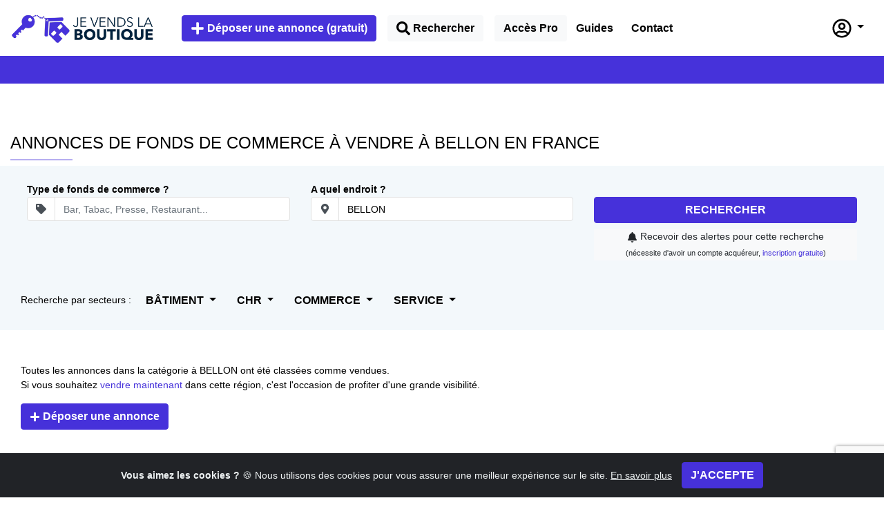

--- FILE ---
content_type: text/html; charset=UTF-8
request_url: https://jevendslaboutique.com/annonces,fonds-de-commerce,bellon-16210.html
body_size: 12076
content:
<!DOCTYPE html>
<html lang="fr">

<head>

                                        
    <!-- metas standard -->
    <title>Annonces de fonds de commerce à vendre à BELLON (16210) en France</title>

    <meta charset="UTF-8">
    <meta name="viewport" content="width=device-width, initial-scale=1, maximum-scale=1, user-scalable=0">
    <meta name="keywords" content="annonces, fonds de commerce, fonds de commerce à vendre" />
    <meta name="description" content="Découvrez toutes les annonces de fonds de commerce à vendre dans la commune de BELLON (16210)" />
    <meta name="author" content="JR.Agency" />

    <!-- meta og -->
    <meta property="og:title" content="Annonces de fonds de commerce à vendre à BELLON (16210) en France">
    <meta property="og:description" content="Découvrez toutes les annonces de fonds de commerce à vendre dans la commune de BELLON (16210)">
    <meta property="og:image" content="https://jevendslaboutique.com/images/je-vends-la-boutique-social-image.jpg">
    <meta property="og:url" content="https://jevendslaboutique.com/annonces,fonds-de-commerce,bellon-16210.html">
    <meta property="og:image:alt" content="Annonces de fonds de commerce à vendre à BELLON (16210) en France">
    <meta property="og:type" content="website">

    <!-- meta twitter -->
    <meta name="twitter:widgets:csp" content="on">
    <meta name="twitter:title" content="Annonces de fonds de commerce à vendre à BELLON (16210) en France">
    <meta name="twitter:description" content="Découvrez toutes les annonces de fonds de commerce à vendre dans la commune de BELLON (16210)">
    <meta name="twitter:image" content="https://jevendslaboutique.com/images/je-vends-la-boutique-social-image.jpg">
    <meta name="twitter:card" content="summary_large_image">
    <meta property="og:site_name" content="Je Vends La Boutique">
    <meta name="twitter:image:alt" content="Je Vends La Boutique">

    <!--  Non-Essential, But Required for Analytics -->
    <meta property="fb:app_id" content="1044782249207646" />
    <meta name="twitter:site" content="@vendslaboutique">


    <!-- CSRF Token -->
    <meta name="csrf-token" content="AzYWL9ulOusztzGWzjFxyHa3MuVtrL4RB6miJxiF">

    <!-- Favicon -->
    <link rel="apple-touch-icon-precomposed" sizes="512x512" href="https://jevendslaboutique.com/images/favicon.png" />
    <link rel="icon" type="image/png" href="https://jevendslaboutique.com/images/favicon.png" sizes="512x512" />
    <meta name="msapplication-square512x512logo" content="https://jevendslaboutique.com/images/favicon.png" />

    <!-- reCAPTCHA script -->
    <script src="https://www.google.com/recaptcha/api.js?render=6LcnT3kpAAAAADtvZ_DAgKs5cjTSJtxlQVZpU-Mo"></script>


    
    <!-- Google Tag Manager -->
    <script>
        (function(w,d,s,l,i){w[l]=w[l]||[];w[l].push({'gtm.start':
        new Date().getTime(),event:'gtm.js'});var f=d.getElementsByTagName(s)[0],
        j=d.createElement(s),dl=l!='dataLayer'?'&l='+l:'';j.async=true;j.src=
        'https://www.googletagmanager.com/gtm.js?id='+i+dl;f.parentNode.insertBefore(j,f);
        })(window,document,'script','dataLayer','GTM-K5P7Q4L');
    </script>
    <!-- End Google Tag Manager -->

    

    <script type="text/javascript">
        (function() {
                window.sib = {
                    equeue: [],
                    client_key: "tdn5a0z5z5r91mcxlgorvvjh"
                };
                                window.sendinblue = {};
                for (var j = ['track', 'identify', 'trackLink', 'page'], i = 0; i < j.length; i++) {
                (function(k) {
                    window.sendinblue[k] = function() {
                        var arg = Array.prototype.slice.call(arguments);
                        (window.sib[k] || function() {
                                var t = {};
                                t[k] = arg;
                                window.sib.equeue.push(t);
                            })(arg[0], arg[1], arg[2]);
                        };
                    })(j[i]);
                }
                var n = document.createElement("script"),
                    i = document.getElementsByTagName("script")[0];
                n.type = "text/javascript", n.id = "sendinblue-js", n.async = !0, n.src = "https://sibautomation.com/sa.js?key=" + window.sib.client_key, i.parentNode.insertBefore(n, i), window.sendinblue.page();
            })();
    </script>



    
    <!-- HTML5 Shim and Respond.js IE8 support of HTML5 elements and media queries -->
    <!-- WARNING: Respond.js doesn't work if you view the page via file:// -->
    <!--[if lt IE 9]>
        <script src="https://oss.maxcdn.com/html5shiv/3.7.2/html5shiv.min.js"></script>
        <script src="https://oss.maxcdn.com/respond/1.4.2/respond.min.js"></script>
        <![endif]-->

    <link rel="stylesheet" href="/css/style.css?id=0b17b8b83f640297b171">
    
<link rel="stylesheet" href="//code.jquery.com/ui/1.12.1/themes/base/jquery-ui.css">




</head>

<body>

        <!-- Google Tag Manager (noscript) -->
    <noscript><iframe src="https://www.googletagmanager.com/ns.html?id=GTM-K5P7Q4L" height="0" width="0"
            style="display:none;visibility:hidden"></iframe></noscript>
    <!-- End Google Tag Manager (noscript) -->
    
    <div id="app">

        <!--<div class="page-loader loading">
        <div class="loader">
            <i class="fas fa-spinner fa-spin" aria-hidden="true"></i>
        </div>
    </div>-->

        <div class="overlay-nav"></div>

        <header class="header">
            <nav class="navbar navbar-expand-lg navbar-light">
    <a class="navbar-brand" href="https://jevendslaboutique.com"><img
        src="https://jevendslaboutique.com/images/logo-je-vends-la-boutique.png" height="55" class="d-inline-block align-top"
        alt="Je Vends La Boutique"></a>

    <button class="navbar-toggler" type="button" data-toggle="collapse" data-target="#navbarToggler"
        aria-controls="navbarTogglerDemo03" aria-expanded="false" aria-label="Toggle navigation">
        <span class="navbar-toggler-icon"></span>
    </button>


    <div class="collapse navbar-collapse" id="navbarToggler">
        <ul class="navbar-nav mr-auto ml-4 mt-2 mt-lg-0">

                        <li class="nav-item active d-none d-lg-block">
                <a href="https://jevendslaboutique.com/deposer-annonce-vente-fond-de-commerce.html" id="deposer" class="btn btn-primary mr-3">
                    <svg aria-hidden="true" focusable="false" data-prefix="fas" data-icon="plus"
                        class="svg-inline--fa fa-plus fa-w-14" role="img" xmlns="http://www.w3.org/2000/svg"
                        viewBox="0 0 448 512">
                        <path fill="currentColor"
                            d="M416 208H272V64c0-17.67-14.33-32-32-32h-32c-17.67 0-32 14.33-32 32v144H32c-17.67 0-32 14.33-32 32v32c0 17.67 14.33 32 32 32h144v144c0 17.67 14.33 32 32 32h32c17.67 0 32-14.33 32-32V304h144c17.67 0 32-14.33 32-32v-32c0-17.67-14.33-32-32-32z">
                        </path>
                    </svg> <span>Déposer une annonce (gratuit)</span></a>
            </li>
            

            

            <li class="nav-item d-none d-lg-block">
                <a href="/annonces,fonds-de-commerce.html" class="btn btn-light mr-3" id="rechercher"><svg
                        aria-hidden="true" focusable="false" data-prefix="fas" data-icon="search"
                        class="svg-inline--fa fa-search fa-w-16" role="img" xmlns="http://www.w3.org/2000/svg"
                        viewBox="0 0 512 512">
                        <path fill="currentColor"
                            d="M505 442.7L405.3 343c-4.5-4.5-10.6-7-17-7H372c27.6-35.3 44-79.7 44-128C416 93.1 322.9 0 208 0S0 93.1 0 208s93.1 208 208 208c48.3 0 92.7-16.4 128-44v16.3c0 6.4 2.5 12.5 7 17l99.7 99.7c9.4 9.4 24.6 9.4 33.9 0l28.3-28.3c9.4-9.4 9.4-24.6.1-34zM208 336c-70.7 0-128-57.2-128-128 0-70.7 57.2-128 128-128 70.7 0 128 57.2 128 128 0 70.7-57.2 128-128 128z">
                        </path>
                    </svg>
                    <span>Rechercher</span></a>
            </li>



                        <li class="nav-item d-none d-lg-block">
                <a href="https://jevendslaboutique.com/creer-un-compte?type=2" class="btn btn-light ">
                    <span>Accès Pro</span></a>
            </li>
            
            <li class="nav-item d-none d-lg-block">
                <a href="https://jevendslaboutique.com/articles/guides" class="btn ">
                    <span>Guides</span></a>
            </li>

            <li class="nav-item d-none d-lg-block">
                <a href="https://jevendslaboutique.com/contact" class="btn ">
                    <span>Contact</span></a>
            </li>

                        <li class="nav-item d-lg-none my-2">
                <a href="https://jevendslaboutique.com/deposer-annonce-vente-fond-de-commerce.html">Déposer une annonce (gratuit)</a>
            </li>
            
            
            <li class="nav-item d-lg-none my-2">
                <a href="/annonces,fonds-de-commerce.html">Rechercher un fonds de commerce</a>
            </li>

                        <li class="nav-item d-lg-none my-2">
                <a href="https://jevendslaboutique.com/creer-un-compte?type=2">Accès Professionnels</a>
            </li>
            
            <li class="nav-item d-lg-none my-2">
                <a href="https://jevendslaboutique.com/articles/guides">Guides</a>
            </li>

            <li class="nav-item d-lg-none my-2">
                <a href="https://jevendslaboutique.com/contact">Contact</a>
            </li>


                        <li class="nav-item d-lg-none my-2">
                <a href="https://jevendslaboutique.com/login">Se connecter</a>
            </li>
                                </ul>
        <div class="menu-user my-2 my-lg-0">

            <div class="btn-group d-none d-lg-block">
                <a href="javascript:;" class="btn dropdown-toggle" data-toggle="dropdown" aria-haspopup="true"
                    aria-expanded="false" id="dropdownMenuButton">

                                                            <svg aria-hidden="true" focusable="false" data-prefix="far" data-icon="user-circle"
                        class="iconuser svg-inline--fa fa-user-circle fa-w-16" role="img"
                        xmlns="http://www.w3.org/2000/svg" viewBox="0 0 496 512">
                        <path fill="currentColor"
                            d="M248 104c-53 0-96 43-96 96s43 96 96 96 96-43 96-96-43-96-96-96zm0 144c-26.5 0-48-21.5-48-48s21.5-48 48-48 48 21.5 48 48-21.5 48-48 48zm0-240C111 8 0 119 0 256s111 248 248 248 248-111 248-248S385 8 248 8zm0 448c-49.7 0-95.1-18.3-130.1-48.4 14.9-23 40.4-38.6 69.6-39.5 20.8 6.4 40.6 9.6 60.5 9.6s39.7-3.1 60.5-9.6c29.2 1 54.7 16.5 69.6 39.5-35 30.1-80.4 48.4-130.1 48.4zm162.7-84.1c-24.4-31.4-62.1-51.9-105.1-51.9-10.2 0-26 9.6-57.6 9.6-31.5 0-47.4-9.6-57.6-9.6-42.9 0-80.6 20.5-105.1 51.9C61.9 339.2 48 299.2 48 256c0-110.3 89.7-200 200-200s200 89.7 200 200c0 43.2-13.9 83.2-37.3 115.9z">
                        </path>
                    </svg>
                                    </a>
                <div class="dropdown-menu dropdown-menu-right" aria-labelledby="dropdownMenuButton">
                                                                                <a class="dropdown-item" href="https://jevendslaboutique.com/login">
                        Se connecter</a>
                                        <a class="dropdown-item" href="https://jevendslaboutique.com/mon-compte">
                        Mon compte</a>
                                       <!-- <a class="dropdown-item" href="https://jevendslaboutique.com/creer-un-compte">
                        Inscription</a>-->
                    
                    
                    <form id="logout-form" action="https://jevendslaboutique.com/logout" method="POST" style="display: none;">
                        <input type="hidden" name="_token" value="AzYWL9ulOusztzGWzjFxyHa3MuVtrL4RB6miJxiF" autocomplete="off">                    </form>
                </div>
            </div>
        </div>
    </div>


</nav>



        </header>

        <div class="body">
            
<div class="content">

    <section class="content-header">
    </section>

    
    <section class="container-fluid annonces-list maxWidth py-4 mt-5">

        <div class="section-header">
                        <h1>Annonces de fonds de commerce à vendre  à BELLON                  en France </h1>
                    </div>


        <div class="row bkg-light mt-2">
    <div class="col-12">

        <form id="searchForm" method="get" class="my-4 mx-4">

            <input type="hidden" name="_token" value="AzYWL9ulOusztzGWzjFxyHa3MuVtrL4RB6miJxiF" autocomplete="off">
            <input type="hidden" name="type" value="fonds-de-commerce" />

            <div class="row">
                <div class="col-12 col-lg-4">
                    <div id="searchSecteur" class="form-group icon">
                        <input id="secteur" type="hidden" name="secteur"
                            value="" />
                        <div class="form-group">
                            <label for="autocomplete_secteur">Type de fonds de commerce ?</label>
                            <div class="input-group">
                                <div class="input-group-prepend">
                                    <span class="input-group-text">

                                        <svg aria-hidden="true" focusable="false" data-prefix="fas" data-icon="tag"
                                            class="svg-inline--fa fa-tag fa-w-16" role="img"
                                            xmlns="http://www.w3.org/2000/svg" viewBox="0 0 512 512">
                                            <path fill="currentColor"
                                                d="M0 252.118V48C0 21.49 21.49 0 48 0h204.118a48 48 0 0 1 33.941 14.059l211.882 211.882c18.745 18.745 18.745 49.137 0 67.882L293.823 497.941c-18.745 18.745-49.137 18.745-67.882 0L14.059 286.059A48 48 0 0 1 0 252.118zM112 64c-26.51 0-48 21.49-48 48s21.49 48 48 48 48-21.49 48-48-21.49-48-48-48z">
                                            </path>
                                        </svg>
                                    </span>
                                </div>
                                <input autocomplete="off" id="autocomplete_secteur" type="text"
                                    name="autocomplete_secteur" value=""
                                    autocomplete="nope" placeholder="Bar, Tabac, Presse, Restaurant..."
                                    class="form-control" aria-label="Secteur d'ativité">
                            </div>
                        </div>
                    </div>
                </div>
                <div class="col-12 col-lg-4">
                    <div id="searchPlaces" class="form-group icon">
                        <input id="place" type="hidden" name="place"
                            value=" bellon-16210" />
                        <div class="form-group">
                            <label for="autocomplete_place">A quel endroit ?</label>
                            <div class="input-group ">
                                <div class="input-group-prepend">
                                    <span class="input-group-text">

                                        <svg aria-hidden="true" focusable="false" data-prefix="fas"
                                            data-icon="map-marker-alt"
                                            class="svg-inline--fa fa-map-marker-alt fa-w-12" role="img"
                                            xmlns="http://www.w3.org/2000/svg" viewBox="0 0 384 512">
                                            <path fill="currentColor"
                                                d="M172.268 501.67C26.97 291.031 0 269.413 0 192 0 85.961 85.961 0 192 0s192 85.961 192 192c0 77.413-26.97 99.031-172.268 309.67-9.535 13.774-29.93 13.773-39.464 0zM192 272c44.183 0 80-35.817 80-80s-35.817-80-80-80-80 35.817-80 80 35.817 80 80 80z">
                                            </path>
                                        </svg>
                                    </span>
                                </div>
                                <input autocomplete="off" id="autocomplete_place" type="text" name="autocomplete_place"
                                    value="BELLON" autocomplete="nope"
                                    placeholder="Département, Code Postal, Ville" class="form-control"
                                    aria-label="place">
                            </div>
                        </div>
                    </div>
                </div>


        </form>

        <div class="col-12 col-lg-4">
            <div class="form-group">
                &nbsp;
                <button type="submit" class="btn btn-primary full-width" value="Submit">Rechercher</button>

                
                    <div class="badgeInfo badge-light mt-2 text-center">
    <form id="alerteForm" name="alerteForm" action="https://jevendslaboutique.com/mon-compte/alertes/store" method="post">
        <input type="hidden" name="_token" value="AzYWL9ulOusztzGWzjFxyHa3MuVtrL4RB6miJxiF" autocomplete="off">
        <input type="hidden" name="data" value="{&quot;commune_id&quot;:763}">
        <a onclick="document.getElementById('alerteForm').submit()" href="#" data-container="body" data-toggle="popover"
            data-trigger="hover" data-placement="left" title="Recevoir des alertes"
            data-content="Cette fonctionnalité permet de recevoir une alerte par email à chaque fois qu'une nouvelle annonce est publiée selon les critères de votre recherche.">
            <svg aria-hidden="true" focusable="false" data-prefix="fas" data-icon="bell"
                class="svgIcon svg-inline--fa fa-bell fa-w-14" role="img" xmlns="http://www.w3.org/2000/svg"
                viewBox="0 0 448 512">
                <path fill="currentColor"
                    d="M224 512c35.32 0 63.97-28.65 63.97-64H160.03c0 35.35 28.65 64 63.97 64zm215.39-149.71c-19.32-20.76-55.47-51.99-55.47-154.29 0-77.7-54.48-139.9-127.94-155.16V32c0-17.67-14.32-32-31.98-32s-31.98 14.33-31.98 32v20.84C118.56 68.1 64.08 130.3 64.08 208c0 102.3-36.15 133.53-55.47 154.29-6 6.45-8.66 14.16-8.61 21.71.11 16.4 12.98 32 32.1 32h383.8c19.12 0 32-15.6 32.1-32 .05-7.55-2.61-15.27-8.61-21.71z">
                </path>
            </svg></a>
        <a href="" onclick="document.getElementById('alerteForm').submit()">Recevoir des alertes pour
            cette recherche <br /><small>(nécessite d'avoir un compte acquéreur, <a href="https://jevendslaboutique.com/creer-un-compte?type=3" class="link" target="_blank">inscription
                gratuite</a>)</small></a>
    </form>
</div>

                

            </div>
        </div>

    </div>

    <div class="col-12 pb-4">


        Recherche par secteurs :
                <div class="btn-group">
                    </div>
                <div class="btn-group">
                        <button type="button" class="btn btn-sm dropdown-toggle" data-toggle="dropdown" aria-haspopup="true"
                aria-expanded="false">
                Bâtiment
            </button>
                        <div id="dropdown" class="dropdown-menu" style="min-width:300px">
                                <a class="dropdown-item"
                    href="https://jevendslaboutique.com/annonces,fonds-de-commerce,btp.html">BTP</a>
                                <a class="dropdown-item"
                    href="https://jevendslaboutique.com/annonces,fonds-de-commerce,carrelage-maconnerie.html">Carrelage et Maçonnerie</a>
                                <a class="dropdown-item"
                    href="https://jevendslaboutique.com/annonces,fonds-de-commerce,charpente-menuiserie.html">Charpente et Menuiserie</a>
                                <a class="dropdown-item"
                    href="https://jevendslaboutique.com/annonces,fonds-de-commerce,electricite-electronique.html">Electricité et Electronique</a>
                                <a class="dropdown-item"
                    href="https://jevendslaboutique.com/annonces,fonds-de-commerce,platrerie-peinture.html">Plâtrerie et Peinture </a>
                                <a class="dropdown-item"
                    href="https://jevendslaboutique.com/annonces,fonds-de-commerce,plomberie-chauffage.html">Plomberie Chauffage et Climatisation</a>
                                <a class="dropdown-item"
                    href="https://jevendslaboutique.com/annonces,fonds-de-commerce,serrurerie-metallerie.html">Serrurerie métallerie</a>
                                <a class="dropdown-item"
                    href="https://jevendslaboutique.com/annonces,fonds-de-commerce,vitrerie.html">Vitrerie</a>
                            </div>
                                </div>
                <div class="btn-group">
                        <button type="button" class="btn btn-sm dropdown-toggle" data-toggle="dropdown" aria-haspopup="true"
                aria-expanded="false">
                CHR
            </button>
                        <div id="dropdown" class="dropdown-menu" style="min-width:300px">
                                <a class="dropdown-item"
                    href="https://jevendslaboutique.com/annonces,fonds-de-commerce,bar-brasserie.html">Bar - Brasserie</a>
                                <a class="dropdown-item"
                    href="https://jevendslaboutique.com/annonces,fonds-de-commerce,bar-tabac-presse-pmu.html">Bar - Tabac - Presse - PMU</a>
                                <a class="dropdown-item"
                    href="https://jevendslaboutique.com/annonces,fonds-de-commerce,camping.html">Camping</a>
                                <a class="dropdown-item"
                    href="https://jevendslaboutique.com/annonces,fonds-de-commerce,club-discotheque.html">Club et Discothèque</a>
                                <a class="dropdown-item"
                    href="https://jevendslaboutique.com/annonces,fonds-de-commerce,creperie.html">Crêperie</a>
                                <a class="dropdown-item"
                    href="https://jevendslaboutique.com/annonces,fonds-de-commerce,fast-food.html">Fast Food</a>
                                <a class="dropdown-item"
                    href="https://jevendslaboutique.com/annonces,fonds-de-commerce,food-truck.html">Foodtruck</a>
                                <a class="dropdown-item"
                    href="https://jevendslaboutique.com/annonces,fonds-de-commerce,hotel.html">Hôtel</a>
                                <a class="dropdown-item"
                    href="https://jevendslaboutique.com/annonces,fonds-de-commerce,hotel-restaurant.html">Hôtel Restaurant</a>
                                <a class="dropdown-item"
                    href="https://jevendslaboutique.com/annonces,fonds-de-commerce,pizzeria.html">Pizzeria</a>
                                <a class="dropdown-item"
                    href="https://jevendslaboutique.com/annonces,fonds-de-commerce,restaurant.html">Restaurant</a>
                                <a class="dropdown-item"
                    href="https://jevendslaboutique.com/annonces,fonds-de-commerce,salon-de-the.html">Salon de thé</a>
                            </div>
                                </div>
                <div class="btn-group">
                        <button type="button" class="btn btn-sm dropdown-toggle" data-toggle="dropdown" aria-haspopup="true"
                aria-expanded="false">
                Commerce
            </button>
                        <div id="dropdown" class="dropdown-menu" style="min-width:300px">
                                <a class="dropdown-item"
                    href="https://jevendslaboutique.com/annonces,fonds-de-commerce,alimentation.html">Alimentation générale</a>
                                <a class="dropdown-item"
                    href="https://jevendslaboutique.com/annonces,fonds-de-commerce,animalerie.html">Animalerie</a>
                                <a class="dropdown-item"
                    href="https://jevendslaboutique.com/annonces,fonds-de-commerce,bijouterie-horlogerie.html">Bijouterie - Horlogerie</a>
                                <a class="dropdown-item"
                    href="https://jevendslaboutique.com/annonces,fonds-de-commerce,boucherie-charcuterie.html">Boucherie - Charcuterie</a>
                                <a class="dropdown-item"
                    href="https://jevendslaboutique.com/annonces,fonds-de-commerce,boulangerie-patisserie.html">Boulangerie - Pâtisserie</a>
                                <a class="dropdown-item"
                    href="https://jevendslaboutique.com/annonces,fonds-de-commerce,cadeaux.html">Boutique cadeaux</a>
                                <a class="dropdown-item"
                    href="https://jevendslaboutique.com/annonces,fonds-de-commerce,chasse-et-peche.html">Chasse et Pêche</a>
                                <a class="dropdown-item"
                    href="https://jevendslaboutique.com/annonces,fonds-de-commerce,chaussure.html">Chaussure</a>
                                <a class="dropdown-item"
                    href="https://jevendslaboutique.com/annonces,fonds-de-commerce,decoration.html">Décoration</a>
                                <a class="dropdown-item"
                    href="https://jevendslaboutique.com/annonces,fonds-de-commerce,droguerie.html">Droguerie</a>
                                <a class="dropdown-item"
                    href="https://jevendslaboutique.com/annonces,fonds-de-commerce,fleuriste.html">Fleuriste</a>
                                <a class="dropdown-item"
                    href="https://jevendslaboutique.com/annonces,fonds-de-commerce,hifi-electromenager.html">Hifi et Electroménager</a>
                                <a class="dropdown-item"
                    href="https://jevendslaboutique.com/annonces,fonds-de-commerce,informatique-multimedia.html">Informatique et Multimédia</a>
                                <a class="dropdown-item"
                    href="https://jevendslaboutique.com/annonces,fonds-de-commerce,librairie-papeterie.html">Librairie et Papeterie</a>
                                <a class="dropdown-item"
                    href="https://jevendslaboutique.com/annonces,fonds-de-commerce,mobilier.html">Mobilier</a>
                                <a class="dropdown-item"
                    href="https://jevendslaboutique.com/annonces,fonds-de-commerce,tabac-presse-loto.html">Tabac - Presse - Loto</a>
                                <a class="dropdown-item"
                    href="https://jevendslaboutique.com/annonces,fonds-de-commerce,traiteur.html">Traiteur</a>
                                <a class="dropdown-item"
                    href="https://jevendslaboutique.com/annonces,fonds-de-commerce,vetement.html">Vêtement</a>
                            </div>
                                </div>
                <div class="btn-group">
                        <button type="button" class="btn btn-sm dropdown-toggle" data-toggle="dropdown" aria-haspopup="true"
                aria-expanded="false">
                Service
            </button>
                        <div id="dropdown" class="dropdown-menu" style="min-width:300px">
                                <a class="dropdown-item"
                    href="https://jevendslaboutique.com/annonces,fonds-de-commerce,agence-immobiliere.html">Agence immobilière</a>
                                <a class="dropdown-item"
                    href="https://jevendslaboutique.com/annonces,fonds-de-commerce,club-de-sport.html">Club de sport</a>
                                <a class="dropdown-item"
                    href="https://jevendslaboutique.com/annonces,fonds-de-commerce,coiffure.html">Coiffure</a>
                                <a class="dropdown-item"
                    href="https://jevendslaboutique.com/annonces,fonds-de-commerce,conseil.html">Conseil</a>
                                <a class="dropdown-item"
                    href="https://jevendslaboutique.com/annonces,fonds-de-commerce,depannage-reparation.html">Dépannage - Réparation</a>
                                <a class="dropdown-item"
                    href="https://jevendslaboutique.com/annonces,fonds-de-commerce,entrepots-logistique.html">Entrepôt - Logistique</a>
                                <a class="dropdown-item"
                    href="https://jevendslaboutique.com/annonces,fonds-de-commerce,esthetique.html">Esthétique</a>
                                <a class="dropdown-item"
                    href="https://jevendslaboutique.com/annonces,fonds-de-commerce,garage-station-service.html">Garage et Station service</a>
                                <a class="dropdown-item"
                    href="https://jevendslaboutique.com/annonces,fonds-de-commerce,prestations-informatique-multimedia.html">Informatique et multimédias</a>
                                <a class="dropdown-item"
                    href="https://jevendslaboutique.com/annonces,fonds-de-commerce,laverie-pressing.html">Laverie - Pressing</a>
                                <a class="dropdown-item"
                    href="https://jevendslaboutique.com/annonces,fonds-de-commerce,loisirs-tourisme.html">Loisirs - Tourisme</a>
                                <a class="dropdown-item"
                    href="https://jevendslaboutique.com/annonces,fonds-de-commerce,pharmacie.html">Pharmacie - Parapharmacie</a>
                                <a class="dropdown-item"
                    href="https://jevendslaboutique.com/annonces,fonds-de-commerce,photo-video.html">Photo et Vidéo</a>
                                <a class="dropdown-item"
                    href="https://jevendslaboutique.com/annonces,fonds-de-commerce,professions-liberales.html">Professions libérales</a>
                                <a class="dropdown-item"
                    href="https://jevendslaboutique.com/annonces,fonds-de-commerce,publicite.html">Publicité</a>
                                <a class="dropdown-item"
                    href="https://jevendslaboutique.com/annonces,fonds-de-commerce,sante-optique.html">Santé - Optique</a>
                                <a class="dropdown-item"
                    href="https://jevendslaboutique.com/annonces,fonds-de-commerce,service-a-la-personne.html">Service à la personne</a>
                                <a class="dropdown-item"
                    href="https://jevendslaboutique.com/annonces,fonds-de-commerce,taxi.html">Taxi</a>
                                <a class="dropdown-item"
                    href="https://jevendslaboutique.com/annonces,fonds-de-commerce,transport-logistique.html">Transport et Logistique</a>
                            </div>
                                </div>
        
    </div>

</div>
</div>




        

        <div class="listing-products grid-2 list mt-4" data-listing-id="listing-1">


                        <div class="col-12 col-md-6 item my-5">
                <p>Toutes les annonces dans la catégorie   à BELLON   ont été classées comme vendues.<br/>
                Si vous souhaitez <a href="https://jevendslaboutique.com/deposer-annonce-vente-fond-de-commerce.html" class="link">vendre maintenant</a>  dans cette région, c'est l'occasion de profiter d'une grande visibilité.</p>

                <p>
                    <a href="https://jevendslaboutique.com/deposer-annonce-vente-fond-de-commerce.html" id="deposer" class="btn btn-primary mr-3">
                        <svg aria-hidden="true" focusable="false" data-prefix="fas" data-icon="plus"
                            class="svgIcon svg-inline--fa fa-plus fa-w-14" role="img" xmlns="http://www.w3.org/2000/svg"
                            viewBox="0 0 448 512">
                            <path fill="currentColor"
                                d="M416 208H272V64c0-17.67-14.33-32-32-32h-32c-17.67 0-32 14.33-32 32v144H32c-17.67 0-32 14.33-32 32v32c0 17.67 14.33 32 32 32h144v144c0 17.67 14.33 32 32 32h32c17.67 0 32-14.33 32-32V304h144c17.67 0 32-14.33 32-32v-32c0-17.67-14.33-32-32-32z">
                            </path>
                        </svg> <span>Déposer une annonce</span></a>
                    </p>

            </div>
            


    

    </div>



        

        <hr>



        
        
        



    </section>


</div>

        </div>

        <footer class="footer">
            <div class="block-navigation">

        <div class="container">
            <div class="row">
                <div class="col-12 col-lg-4">
                    <div class="logo text-center text-lg-left">
                        <a href="https://jevendslaboutique.com"><img src="https://jevendslaboutique.com/images/logo-je-vends-la-boutique-blanc.png" width="" height="" alt="Je Vends La boutique" /></a>
                    </div>
                    <p class="info text-center text-lg-left">
                        Spécialiste de la vente de fonds de commerce Français sur internet.
                    </p>

                    <ul class="social">
                        <li><a href="https://www.facebook.com/jevendslaboutique" target="_blank">
                            <svg aria-hidden="true" focusable="false" data-prefix="fab" data-icon="facebook-square" class="socialIcons svg-inline--fa fa-facebook-square fa-w-14" role="img" xmlns="http://www.w3.org/2000/svg" viewBox="0 0 448 512"><path fill="currentColor" d="M400 32H48A48 48 0 0 0 0 80v352a48 48 0 0 0 48 48h137.25V327.69h-63V256h63v-54.64c0-62.15 37-96.48 93.67-96.48 27.14 0 55.52 4.84 55.52 4.84v61h-31.27c-30.81 0-40.42 19.12-40.42 38.73V256h68.78l-11 71.69h-57.78V480H400a48 48 0 0 0 48-48V80a48 48 0 0 0-48-48z"></path></svg></a></li>
                        <li><a href="https://www.instagram.com/jevendslaboutique/" target="_blank">
                            <svg aria-hidden="true" focusable="false" data-prefix="fab" data-icon="instagram" class="socialIcons svg-inline--fa fa-instagram fa-w-14" role="img" xmlns="http://www.w3.org/2000/svg" viewBox="0 0 448 512"><path fill="currentColor" d="M224.1 141c-63.6 0-114.9 51.3-114.9 114.9s51.3 114.9 114.9 114.9S339 319.5 339 255.9 287.7 141 224.1 141zm0 189.6c-41.1 0-74.7-33.5-74.7-74.7s33.5-74.7 74.7-74.7 74.7 33.5 74.7 74.7-33.6 74.7-74.7 74.7zm146.4-194.3c0 14.9-12 26.8-26.8 26.8-14.9 0-26.8-12-26.8-26.8s12-26.8 26.8-26.8 26.8 12 26.8 26.8zm76.1 27.2c-1.7-35.9-9.9-67.7-36.2-93.9-26.2-26.2-58-34.4-93.9-36.2-37-2.1-147.9-2.1-184.9 0-35.8 1.7-67.6 9.9-93.9 36.1s-34.4 58-36.2 93.9c-2.1 37-2.1 147.9 0 184.9 1.7 35.9 9.9 67.7 36.2 93.9s58 34.4 93.9 36.2c37 2.1 147.9 2.1 184.9 0 35.9-1.7 67.7-9.9 93.9-36.2 26.2-26.2 34.4-58 36.2-93.9 2.1-37 2.1-147.8 0-184.8zM398.8 388c-7.8 19.6-22.9 34.7-42.6 42.6-29.5 11.7-99.5 9-132.1 9s-102.7 2.6-132.1-9c-19.6-7.8-34.7-22.9-42.6-42.6-11.7-29.5-9-99.5-9-132.1s-2.6-102.7 9-132.1c7.8-19.6 22.9-34.7 42.6-42.6 29.5-11.7 99.5-9 132.1-9s102.7-2.6 132.1 9c19.6 7.8 34.7 22.9 42.6 42.6 11.7 29.5 9 99.5 9 132.1s2.7 102.7-9 132.1z"></path></svg></a></li>
                        <li><a href="https://twitter.com/vendslaboutique" target="_blank">
                        <svg aria-hidden="true" focusable="false" data-prefix="fab" data-icon="twitter-square" class="socialIcons svg-inline--fa fa-twitter-square fa-w-14" role="img" xmlns="http://www.w3.org/2000/svg" viewBox="0 0 448 512"><path fill="currentColor" d="M400 32H48C21.5 32 0 53.5 0 80v352c0 26.5 21.5 48 48 48h352c26.5 0 48-21.5 48-48V80c0-26.5-21.5-48-48-48zm-48.9 158.8c.2 2.8.2 5.7.2 8.5 0 86.7-66 186.6-186.6 186.6-37.2 0-71.7-10.8-100.7-29.4 5.3.6 10.4.8 15.8.8 30.7 0 58.9-10.4 81.4-28-28.8-.6-53-19.5-61.3-45.5 10.1 1.5 19.2 1.5 29.6-1.2-30-6.1-52.5-32.5-52.5-64.4v-.8c8.7 4.9 18.9 7.9 29.6 8.3a65.447 65.447 0 0 1-29.2-54.6c0-12.2 3.2-23.4 8.9-33.1 32.3 39.8 80.8 65.8 135.2 68.6-9.3-44.5 24-80.6 64-80.6 18.9 0 35.9 7.9 47.9 20.7 14.8-2.8 29-8.3 41.6-15.8-4.9 15.2-15.2 28-28.8 36.1 13.2-1.4 26-5.1 37.8-10.2-8.9 13.1-20.1 24.7-32.9 34z"></path></svg></a></li>
                        <!--<li><a href="#" target="_blank"><i class="fab fa-google-plus-square" aria-hidden="true"></i></a></li>-->
                        <li><a href="https://linkedin.com/company/jevendslaboutique" target="_blank">
                            <svg aria-hidden="true" focusable="false" data-prefix="fab" data-icon="linkedin" class="socialIcons svg-inline--fa fa-linkedin fa-w-14" role="img" xmlns="http://www.w3.org/2000/svg" viewBox="0 0 448 512"><path fill="currentColor" d="M416 32H31.9C14.3 32 0 46.5 0 64.3v383.4C0 465.5 14.3 480 31.9 480H416c17.6 0 32-14.5 32-32.3V64.3c0-17.8-14.4-32.3-32-32.3zM135.4 416H69V202.2h66.5V416zm-33.2-243c-21.3 0-38.5-17.3-38.5-38.5S80.9 96 102.2 96c21.2 0 38.5 17.3 38.5 38.5 0 21.3-17.2 38.5-38.5 38.5zm282.1 243h-66.4V312c0-24.8-.5-56.7-34.5-56.7-34.6 0-39.9 27-39.9 54.9V416h-66.4V202.2h63.7v29.2h.9c8.9-16.8 30.6-34.5 62.9-34.5 67.2 0 79.7 44.3 79.7 101.9V416z"></path></svg></a></li>
                    </ul>

                </div>
                <div class="col-12 col-lg-8">
                    <div class="row">
                        <div class="col-12 col-md-6">
                           <div class="heading">Navigation</div>
                            <ul>
                                <li><a href="https://jevendslaboutique.com">Accueil</a></li>
                                <li><a href="https://jevendslaboutique.com/articles/histoire/">L'histoire</a></li>
                                <li><a href="https://jevendslaboutique.com/deposer-annonce-vente-fond-de-commerce.html">Vendre son fonds de commerce</a></li>
                                <li><a href="/annonces,fonds-de-commerce.html">Rechercher un fonds de commerce</a></li>
                                <li><a href="https://jevendslaboutique.com/articles/nouveautes/">Nouveautés</a></li>
                                <li><a href="https://jevendslaboutique.com/articles/guides/">Guides</a></li>
                                <li><a href="https://jevendslaboutique.com/creer-un-compte?type=2">Inscription Professionnels</a></li>
                                <li><a href="https://jevendslaboutique.com/contact">Contact</a></li>


                            </ul>
                        </div>
                        <div class="col-12 col-md-6">
                            <div class="heading">Informations légales</div>
                            <ul>
                                <li><a href="/pages/cgu">Conditions générales d'utilisation et de vente</a></li>
                                <li><a href="/pages/mentions-legales">Mentions légales</a></li>
                                <li><a href="/pages/confidentialite">Politique de confidentialité</a></li>
                            </ul>
                        </div>

                    </div>
                </div>
            </div>
        </div>
    </div>

    <div class="block-copyright">
        <div class="container-fluid">
            <div class="row">
                <div class="col-12">
                    2020 &copy; Je Vends La Boutique. Un service créé par <a href="https://jr.agency" target="_blanck">JR Agency</a>
                </div>
            </div>
        </div>
    </div>
        </footer>

    </div>

   <div class="modal fade" id="loginModal" tabindex="-1" role="dialog" aria-labelledby="loginModal" aria-hidden="true">
    <div class="modal-dialog border border-black rounded-0" role="document">
        <div class="modal-content">
            <div class="modal-header">
                <p class="modal-title h5" id="loginModal">Se connecter</p>
                <button type="button" class="close" data-dismiss="modal" aria-label="Close">
                    <span aria-hidden="true">×</span>
                </button>
            </div>
            <div class="modal-body">
                <form method="POST" action="https://jevendslaboutique.com/login?modal=1">
                    <input type="hidden" name="_token" value="AzYWL9ulOusztzGWzjFxyHa3MuVtrL4RB6miJxiF" autocomplete="off">
                    <div class="form-group row">
                        <label for="email" class="col-md-4 col-form-label text-md-right">Email</label>

                        <div class="col-md-6">
                            <input id="email" type="email" class="form-control " name="email" value="" required autocomplete="email" autofocus>

                                                    </div>
                    </div>

                    <div class="form-group row">
                        <label for="password" class="col-md-4 col-form-label text-md-right">Mot de passe</label>

                        <div class="col-md-6">
                            <input id="password" type="password" class="form-control " name="password" required autocomplete="current-password">

                                                    </div>
                    </div>

                    <div class="form-group row">
                        <div class="col-md-6 offset-md-4">
                            <div class="form-check">
                                <input class="form-check-input" type="checkbox" name="remember" id="remember" >

                                <label class="form-check-label" for="remember">
                                    Se souvenir de moi
                                </label>
                            </div>
                        </div>
                    </div>

                    <div class="form-group row mb-0">
                        <div class="col-md-8 offset-md-4">
                            <button type="submit" class="btn btn-primary">
                                Se connecter
                            </button>

                                                            <p class="mt-2" ><a href="https://jevendslaboutique.com/password/reset">
                                   Mot de passe oublié ?
                                </a></p>
                                                    </div>
                    </div>
                </form>
            </div>
        </div>
    </div>
</div>





     


    <div class="alert text-center cookiealert" role="alert">
    <b>Vous aimez les cookies ?</b> &#x1F36A; Nous utilisons des cookies pour vous assurer une meilleur expérience sur le site. <a href="/confidentialite" target="_blank">En savoir plus</a>

    <button type="button" class="btn btn-primary btn-sm acceptcookies" aria-label="Close">
        J'accepte
    </button>
</div>
    <script src="/js/all.js?id=53f7e88bf29e95eda763"></script>


    

<script src="https://cdnjs.cloudflare.com/ajax/libs/jqueryui/1.12.1/jquery-ui.min.js"
    integrity="sha256-KM512VNnjElC30ehFwehXjx1YCHPiQkOPmqnrWtpccM=" crossorigin="anonymous"></script>
<script src="https://cdnjs.cloudflare.com/ajax/libs/jquery-autocomplete/1.0.7/jquery.auto-complete.min.js"
    integrity="sha256-zs4Ql/EnwyWVY+mTbGS2WIMLdfYGtQOhkeUtOawKZVY=" crossorigin="anonymous"></script>

<script>
    $( "#autocomplete_secteur" ).autocomplete({
            source: function( request, response ) {
            $.ajax( {
                url: "https://jevendslaboutique.com/api/secteurs",
                dataType: "json",
                data: {
                secteur: request.term
                },
                success: function( data ) {
                response( data );
                }
            } );
            },
            appendTo: "#searchSecteur",
            minLength: 2,
          /*  position: { my : "left bottom", at: "left top" },*/
            select: function(event, ui) {
            event.preventDefault();
            $("#autocomplete_secteur").val(ui.item.label);
            $("#secteur").val(ui.item.slug);
            }
        } );


        $( "#autocomplete_place" ).autocomplete({
            source: function( request, response ) {
            $.ajax( {
                url: "https://jevendslaboutique.com/api/places",
                dataType: "json",
                data: {
                place: request.term
                },
                success: function( data ) {
                response( data );
                }
            } );
            },
            appendTo: "#searchPlaces",
            minLength: 3,
            /*position: { my : "left bottom", at: "left top" },*/
            select: function(event, ui) {
            event.preventDefault();
            $("#autocomplete_place").val(ui.item.label);
            $("#place").val(ui.item.slug);
            }
        } );



        $( "#searchForm" ).submit(function( event ) {


            var secteur = document.getElementById("autocomplete_secteur").value
            if(secteur ==''){
                document.getElementById("secteur").value = null;
            }

            var place = document.getElementById("autocomplete_place").value
            if(place ==''){
                document.getElementById("place").value = null;
            }


            event.preventDefault();



            $.ajax({
                method: "POST",
                url: "https://jevendslaboutique.com/recherche",
                data: $('form#searchForm').serialize()
                })
                .done(function( data ) {



                    if ( data.indexOf("http") == 0 ){

                            window.location.href = data;
                    }else{
                            //event.preventDefault();
                            alert("Erreur dans la recherche");
                    }

                })
                .fail(function( data ) {

                   // console.log(data);
                   alert( "Erreur dans la recherche" );

                });


            });





</script>



    
    </div>

</body>

</html>


--- FILE ---
content_type: text/html; charset=utf-8
request_url: https://www.google.com/recaptcha/api2/anchor?ar=1&k=6LcnT3kpAAAAADtvZ_DAgKs5cjTSJtxlQVZpU-Mo&co=aHR0cHM6Ly9qZXZlbmRzbGFib3V0aXF1ZS5jb206NDQz&hl=en&v=9TiwnJFHeuIw_s0wSd3fiKfN&size=invisible&anchor-ms=20000&execute-ms=30000&cb=ck12fzwjj2md
body_size: 48408
content:
<!DOCTYPE HTML><html dir="ltr" lang="en"><head><meta http-equiv="Content-Type" content="text/html; charset=UTF-8">
<meta http-equiv="X-UA-Compatible" content="IE=edge">
<title>reCAPTCHA</title>
<style type="text/css">
/* cyrillic-ext */
@font-face {
  font-family: 'Roboto';
  font-style: normal;
  font-weight: 400;
  font-stretch: 100%;
  src: url(//fonts.gstatic.com/s/roboto/v48/KFO7CnqEu92Fr1ME7kSn66aGLdTylUAMa3GUBHMdazTgWw.woff2) format('woff2');
  unicode-range: U+0460-052F, U+1C80-1C8A, U+20B4, U+2DE0-2DFF, U+A640-A69F, U+FE2E-FE2F;
}
/* cyrillic */
@font-face {
  font-family: 'Roboto';
  font-style: normal;
  font-weight: 400;
  font-stretch: 100%;
  src: url(//fonts.gstatic.com/s/roboto/v48/KFO7CnqEu92Fr1ME7kSn66aGLdTylUAMa3iUBHMdazTgWw.woff2) format('woff2');
  unicode-range: U+0301, U+0400-045F, U+0490-0491, U+04B0-04B1, U+2116;
}
/* greek-ext */
@font-face {
  font-family: 'Roboto';
  font-style: normal;
  font-weight: 400;
  font-stretch: 100%;
  src: url(//fonts.gstatic.com/s/roboto/v48/KFO7CnqEu92Fr1ME7kSn66aGLdTylUAMa3CUBHMdazTgWw.woff2) format('woff2');
  unicode-range: U+1F00-1FFF;
}
/* greek */
@font-face {
  font-family: 'Roboto';
  font-style: normal;
  font-weight: 400;
  font-stretch: 100%;
  src: url(//fonts.gstatic.com/s/roboto/v48/KFO7CnqEu92Fr1ME7kSn66aGLdTylUAMa3-UBHMdazTgWw.woff2) format('woff2');
  unicode-range: U+0370-0377, U+037A-037F, U+0384-038A, U+038C, U+038E-03A1, U+03A3-03FF;
}
/* math */
@font-face {
  font-family: 'Roboto';
  font-style: normal;
  font-weight: 400;
  font-stretch: 100%;
  src: url(//fonts.gstatic.com/s/roboto/v48/KFO7CnqEu92Fr1ME7kSn66aGLdTylUAMawCUBHMdazTgWw.woff2) format('woff2');
  unicode-range: U+0302-0303, U+0305, U+0307-0308, U+0310, U+0312, U+0315, U+031A, U+0326-0327, U+032C, U+032F-0330, U+0332-0333, U+0338, U+033A, U+0346, U+034D, U+0391-03A1, U+03A3-03A9, U+03B1-03C9, U+03D1, U+03D5-03D6, U+03F0-03F1, U+03F4-03F5, U+2016-2017, U+2034-2038, U+203C, U+2040, U+2043, U+2047, U+2050, U+2057, U+205F, U+2070-2071, U+2074-208E, U+2090-209C, U+20D0-20DC, U+20E1, U+20E5-20EF, U+2100-2112, U+2114-2115, U+2117-2121, U+2123-214F, U+2190, U+2192, U+2194-21AE, U+21B0-21E5, U+21F1-21F2, U+21F4-2211, U+2213-2214, U+2216-22FF, U+2308-230B, U+2310, U+2319, U+231C-2321, U+2336-237A, U+237C, U+2395, U+239B-23B7, U+23D0, U+23DC-23E1, U+2474-2475, U+25AF, U+25B3, U+25B7, U+25BD, U+25C1, U+25CA, U+25CC, U+25FB, U+266D-266F, U+27C0-27FF, U+2900-2AFF, U+2B0E-2B11, U+2B30-2B4C, U+2BFE, U+3030, U+FF5B, U+FF5D, U+1D400-1D7FF, U+1EE00-1EEFF;
}
/* symbols */
@font-face {
  font-family: 'Roboto';
  font-style: normal;
  font-weight: 400;
  font-stretch: 100%;
  src: url(//fonts.gstatic.com/s/roboto/v48/KFO7CnqEu92Fr1ME7kSn66aGLdTylUAMaxKUBHMdazTgWw.woff2) format('woff2');
  unicode-range: U+0001-000C, U+000E-001F, U+007F-009F, U+20DD-20E0, U+20E2-20E4, U+2150-218F, U+2190, U+2192, U+2194-2199, U+21AF, U+21E6-21F0, U+21F3, U+2218-2219, U+2299, U+22C4-22C6, U+2300-243F, U+2440-244A, U+2460-24FF, U+25A0-27BF, U+2800-28FF, U+2921-2922, U+2981, U+29BF, U+29EB, U+2B00-2BFF, U+4DC0-4DFF, U+FFF9-FFFB, U+10140-1018E, U+10190-1019C, U+101A0, U+101D0-101FD, U+102E0-102FB, U+10E60-10E7E, U+1D2C0-1D2D3, U+1D2E0-1D37F, U+1F000-1F0FF, U+1F100-1F1AD, U+1F1E6-1F1FF, U+1F30D-1F30F, U+1F315, U+1F31C, U+1F31E, U+1F320-1F32C, U+1F336, U+1F378, U+1F37D, U+1F382, U+1F393-1F39F, U+1F3A7-1F3A8, U+1F3AC-1F3AF, U+1F3C2, U+1F3C4-1F3C6, U+1F3CA-1F3CE, U+1F3D4-1F3E0, U+1F3ED, U+1F3F1-1F3F3, U+1F3F5-1F3F7, U+1F408, U+1F415, U+1F41F, U+1F426, U+1F43F, U+1F441-1F442, U+1F444, U+1F446-1F449, U+1F44C-1F44E, U+1F453, U+1F46A, U+1F47D, U+1F4A3, U+1F4B0, U+1F4B3, U+1F4B9, U+1F4BB, U+1F4BF, U+1F4C8-1F4CB, U+1F4D6, U+1F4DA, U+1F4DF, U+1F4E3-1F4E6, U+1F4EA-1F4ED, U+1F4F7, U+1F4F9-1F4FB, U+1F4FD-1F4FE, U+1F503, U+1F507-1F50B, U+1F50D, U+1F512-1F513, U+1F53E-1F54A, U+1F54F-1F5FA, U+1F610, U+1F650-1F67F, U+1F687, U+1F68D, U+1F691, U+1F694, U+1F698, U+1F6AD, U+1F6B2, U+1F6B9-1F6BA, U+1F6BC, U+1F6C6-1F6CF, U+1F6D3-1F6D7, U+1F6E0-1F6EA, U+1F6F0-1F6F3, U+1F6F7-1F6FC, U+1F700-1F7FF, U+1F800-1F80B, U+1F810-1F847, U+1F850-1F859, U+1F860-1F887, U+1F890-1F8AD, U+1F8B0-1F8BB, U+1F8C0-1F8C1, U+1F900-1F90B, U+1F93B, U+1F946, U+1F984, U+1F996, U+1F9E9, U+1FA00-1FA6F, U+1FA70-1FA7C, U+1FA80-1FA89, U+1FA8F-1FAC6, U+1FACE-1FADC, U+1FADF-1FAE9, U+1FAF0-1FAF8, U+1FB00-1FBFF;
}
/* vietnamese */
@font-face {
  font-family: 'Roboto';
  font-style: normal;
  font-weight: 400;
  font-stretch: 100%;
  src: url(//fonts.gstatic.com/s/roboto/v48/KFO7CnqEu92Fr1ME7kSn66aGLdTylUAMa3OUBHMdazTgWw.woff2) format('woff2');
  unicode-range: U+0102-0103, U+0110-0111, U+0128-0129, U+0168-0169, U+01A0-01A1, U+01AF-01B0, U+0300-0301, U+0303-0304, U+0308-0309, U+0323, U+0329, U+1EA0-1EF9, U+20AB;
}
/* latin-ext */
@font-face {
  font-family: 'Roboto';
  font-style: normal;
  font-weight: 400;
  font-stretch: 100%;
  src: url(//fonts.gstatic.com/s/roboto/v48/KFO7CnqEu92Fr1ME7kSn66aGLdTylUAMa3KUBHMdazTgWw.woff2) format('woff2');
  unicode-range: U+0100-02BA, U+02BD-02C5, U+02C7-02CC, U+02CE-02D7, U+02DD-02FF, U+0304, U+0308, U+0329, U+1D00-1DBF, U+1E00-1E9F, U+1EF2-1EFF, U+2020, U+20A0-20AB, U+20AD-20C0, U+2113, U+2C60-2C7F, U+A720-A7FF;
}
/* latin */
@font-face {
  font-family: 'Roboto';
  font-style: normal;
  font-weight: 400;
  font-stretch: 100%;
  src: url(//fonts.gstatic.com/s/roboto/v48/KFO7CnqEu92Fr1ME7kSn66aGLdTylUAMa3yUBHMdazQ.woff2) format('woff2');
  unicode-range: U+0000-00FF, U+0131, U+0152-0153, U+02BB-02BC, U+02C6, U+02DA, U+02DC, U+0304, U+0308, U+0329, U+2000-206F, U+20AC, U+2122, U+2191, U+2193, U+2212, U+2215, U+FEFF, U+FFFD;
}
/* cyrillic-ext */
@font-face {
  font-family: 'Roboto';
  font-style: normal;
  font-weight: 500;
  font-stretch: 100%;
  src: url(//fonts.gstatic.com/s/roboto/v48/KFO7CnqEu92Fr1ME7kSn66aGLdTylUAMa3GUBHMdazTgWw.woff2) format('woff2');
  unicode-range: U+0460-052F, U+1C80-1C8A, U+20B4, U+2DE0-2DFF, U+A640-A69F, U+FE2E-FE2F;
}
/* cyrillic */
@font-face {
  font-family: 'Roboto';
  font-style: normal;
  font-weight: 500;
  font-stretch: 100%;
  src: url(//fonts.gstatic.com/s/roboto/v48/KFO7CnqEu92Fr1ME7kSn66aGLdTylUAMa3iUBHMdazTgWw.woff2) format('woff2');
  unicode-range: U+0301, U+0400-045F, U+0490-0491, U+04B0-04B1, U+2116;
}
/* greek-ext */
@font-face {
  font-family: 'Roboto';
  font-style: normal;
  font-weight: 500;
  font-stretch: 100%;
  src: url(//fonts.gstatic.com/s/roboto/v48/KFO7CnqEu92Fr1ME7kSn66aGLdTylUAMa3CUBHMdazTgWw.woff2) format('woff2');
  unicode-range: U+1F00-1FFF;
}
/* greek */
@font-face {
  font-family: 'Roboto';
  font-style: normal;
  font-weight: 500;
  font-stretch: 100%;
  src: url(//fonts.gstatic.com/s/roboto/v48/KFO7CnqEu92Fr1ME7kSn66aGLdTylUAMa3-UBHMdazTgWw.woff2) format('woff2');
  unicode-range: U+0370-0377, U+037A-037F, U+0384-038A, U+038C, U+038E-03A1, U+03A3-03FF;
}
/* math */
@font-face {
  font-family: 'Roboto';
  font-style: normal;
  font-weight: 500;
  font-stretch: 100%;
  src: url(//fonts.gstatic.com/s/roboto/v48/KFO7CnqEu92Fr1ME7kSn66aGLdTylUAMawCUBHMdazTgWw.woff2) format('woff2');
  unicode-range: U+0302-0303, U+0305, U+0307-0308, U+0310, U+0312, U+0315, U+031A, U+0326-0327, U+032C, U+032F-0330, U+0332-0333, U+0338, U+033A, U+0346, U+034D, U+0391-03A1, U+03A3-03A9, U+03B1-03C9, U+03D1, U+03D5-03D6, U+03F0-03F1, U+03F4-03F5, U+2016-2017, U+2034-2038, U+203C, U+2040, U+2043, U+2047, U+2050, U+2057, U+205F, U+2070-2071, U+2074-208E, U+2090-209C, U+20D0-20DC, U+20E1, U+20E5-20EF, U+2100-2112, U+2114-2115, U+2117-2121, U+2123-214F, U+2190, U+2192, U+2194-21AE, U+21B0-21E5, U+21F1-21F2, U+21F4-2211, U+2213-2214, U+2216-22FF, U+2308-230B, U+2310, U+2319, U+231C-2321, U+2336-237A, U+237C, U+2395, U+239B-23B7, U+23D0, U+23DC-23E1, U+2474-2475, U+25AF, U+25B3, U+25B7, U+25BD, U+25C1, U+25CA, U+25CC, U+25FB, U+266D-266F, U+27C0-27FF, U+2900-2AFF, U+2B0E-2B11, U+2B30-2B4C, U+2BFE, U+3030, U+FF5B, U+FF5D, U+1D400-1D7FF, U+1EE00-1EEFF;
}
/* symbols */
@font-face {
  font-family: 'Roboto';
  font-style: normal;
  font-weight: 500;
  font-stretch: 100%;
  src: url(//fonts.gstatic.com/s/roboto/v48/KFO7CnqEu92Fr1ME7kSn66aGLdTylUAMaxKUBHMdazTgWw.woff2) format('woff2');
  unicode-range: U+0001-000C, U+000E-001F, U+007F-009F, U+20DD-20E0, U+20E2-20E4, U+2150-218F, U+2190, U+2192, U+2194-2199, U+21AF, U+21E6-21F0, U+21F3, U+2218-2219, U+2299, U+22C4-22C6, U+2300-243F, U+2440-244A, U+2460-24FF, U+25A0-27BF, U+2800-28FF, U+2921-2922, U+2981, U+29BF, U+29EB, U+2B00-2BFF, U+4DC0-4DFF, U+FFF9-FFFB, U+10140-1018E, U+10190-1019C, U+101A0, U+101D0-101FD, U+102E0-102FB, U+10E60-10E7E, U+1D2C0-1D2D3, U+1D2E0-1D37F, U+1F000-1F0FF, U+1F100-1F1AD, U+1F1E6-1F1FF, U+1F30D-1F30F, U+1F315, U+1F31C, U+1F31E, U+1F320-1F32C, U+1F336, U+1F378, U+1F37D, U+1F382, U+1F393-1F39F, U+1F3A7-1F3A8, U+1F3AC-1F3AF, U+1F3C2, U+1F3C4-1F3C6, U+1F3CA-1F3CE, U+1F3D4-1F3E0, U+1F3ED, U+1F3F1-1F3F3, U+1F3F5-1F3F7, U+1F408, U+1F415, U+1F41F, U+1F426, U+1F43F, U+1F441-1F442, U+1F444, U+1F446-1F449, U+1F44C-1F44E, U+1F453, U+1F46A, U+1F47D, U+1F4A3, U+1F4B0, U+1F4B3, U+1F4B9, U+1F4BB, U+1F4BF, U+1F4C8-1F4CB, U+1F4D6, U+1F4DA, U+1F4DF, U+1F4E3-1F4E6, U+1F4EA-1F4ED, U+1F4F7, U+1F4F9-1F4FB, U+1F4FD-1F4FE, U+1F503, U+1F507-1F50B, U+1F50D, U+1F512-1F513, U+1F53E-1F54A, U+1F54F-1F5FA, U+1F610, U+1F650-1F67F, U+1F687, U+1F68D, U+1F691, U+1F694, U+1F698, U+1F6AD, U+1F6B2, U+1F6B9-1F6BA, U+1F6BC, U+1F6C6-1F6CF, U+1F6D3-1F6D7, U+1F6E0-1F6EA, U+1F6F0-1F6F3, U+1F6F7-1F6FC, U+1F700-1F7FF, U+1F800-1F80B, U+1F810-1F847, U+1F850-1F859, U+1F860-1F887, U+1F890-1F8AD, U+1F8B0-1F8BB, U+1F8C0-1F8C1, U+1F900-1F90B, U+1F93B, U+1F946, U+1F984, U+1F996, U+1F9E9, U+1FA00-1FA6F, U+1FA70-1FA7C, U+1FA80-1FA89, U+1FA8F-1FAC6, U+1FACE-1FADC, U+1FADF-1FAE9, U+1FAF0-1FAF8, U+1FB00-1FBFF;
}
/* vietnamese */
@font-face {
  font-family: 'Roboto';
  font-style: normal;
  font-weight: 500;
  font-stretch: 100%;
  src: url(//fonts.gstatic.com/s/roboto/v48/KFO7CnqEu92Fr1ME7kSn66aGLdTylUAMa3OUBHMdazTgWw.woff2) format('woff2');
  unicode-range: U+0102-0103, U+0110-0111, U+0128-0129, U+0168-0169, U+01A0-01A1, U+01AF-01B0, U+0300-0301, U+0303-0304, U+0308-0309, U+0323, U+0329, U+1EA0-1EF9, U+20AB;
}
/* latin-ext */
@font-face {
  font-family: 'Roboto';
  font-style: normal;
  font-weight: 500;
  font-stretch: 100%;
  src: url(//fonts.gstatic.com/s/roboto/v48/KFO7CnqEu92Fr1ME7kSn66aGLdTylUAMa3KUBHMdazTgWw.woff2) format('woff2');
  unicode-range: U+0100-02BA, U+02BD-02C5, U+02C7-02CC, U+02CE-02D7, U+02DD-02FF, U+0304, U+0308, U+0329, U+1D00-1DBF, U+1E00-1E9F, U+1EF2-1EFF, U+2020, U+20A0-20AB, U+20AD-20C0, U+2113, U+2C60-2C7F, U+A720-A7FF;
}
/* latin */
@font-face {
  font-family: 'Roboto';
  font-style: normal;
  font-weight: 500;
  font-stretch: 100%;
  src: url(//fonts.gstatic.com/s/roboto/v48/KFO7CnqEu92Fr1ME7kSn66aGLdTylUAMa3yUBHMdazQ.woff2) format('woff2');
  unicode-range: U+0000-00FF, U+0131, U+0152-0153, U+02BB-02BC, U+02C6, U+02DA, U+02DC, U+0304, U+0308, U+0329, U+2000-206F, U+20AC, U+2122, U+2191, U+2193, U+2212, U+2215, U+FEFF, U+FFFD;
}
/* cyrillic-ext */
@font-face {
  font-family: 'Roboto';
  font-style: normal;
  font-weight: 900;
  font-stretch: 100%;
  src: url(//fonts.gstatic.com/s/roboto/v48/KFO7CnqEu92Fr1ME7kSn66aGLdTylUAMa3GUBHMdazTgWw.woff2) format('woff2');
  unicode-range: U+0460-052F, U+1C80-1C8A, U+20B4, U+2DE0-2DFF, U+A640-A69F, U+FE2E-FE2F;
}
/* cyrillic */
@font-face {
  font-family: 'Roboto';
  font-style: normal;
  font-weight: 900;
  font-stretch: 100%;
  src: url(//fonts.gstatic.com/s/roboto/v48/KFO7CnqEu92Fr1ME7kSn66aGLdTylUAMa3iUBHMdazTgWw.woff2) format('woff2');
  unicode-range: U+0301, U+0400-045F, U+0490-0491, U+04B0-04B1, U+2116;
}
/* greek-ext */
@font-face {
  font-family: 'Roboto';
  font-style: normal;
  font-weight: 900;
  font-stretch: 100%;
  src: url(//fonts.gstatic.com/s/roboto/v48/KFO7CnqEu92Fr1ME7kSn66aGLdTylUAMa3CUBHMdazTgWw.woff2) format('woff2');
  unicode-range: U+1F00-1FFF;
}
/* greek */
@font-face {
  font-family: 'Roboto';
  font-style: normal;
  font-weight: 900;
  font-stretch: 100%;
  src: url(//fonts.gstatic.com/s/roboto/v48/KFO7CnqEu92Fr1ME7kSn66aGLdTylUAMa3-UBHMdazTgWw.woff2) format('woff2');
  unicode-range: U+0370-0377, U+037A-037F, U+0384-038A, U+038C, U+038E-03A1, U+03A3-03FF;
}
/* math */
@font-face {
  font-family: 'Roboto';
  font-style: normal;
  font-weight: 900;
  font-stretch: 100%;
  src: url(//fonts.gstatic.com/s/roboto/v48/KFO7CnqEu92Fr1ME7kSn66aGLdTylUAMawCUBHMdazTgWw.woff2) format('woff2');
  unicode-range: U+0302-0303, U+0305, U+0307-0308, U+0310, U+0312, U+0315, U+031A, U+0326-0327, U+032C, U+032F-0330, U+0332-0333, U+0338, U+033A, U+0346, U+034D, U+0391-03A1, U+03A3-03A9, U+03B1-03C9, U+03D1, U+03D5-03D6, U+03F0-03F1, U+03F4-03F5, U+2016-2017, U+2034-2038, U+203C, U+2040, U+2043, U+2047, U+2050, U+2057, U+205F, U+2070-2071, U+2074-208E, U+2090-209C, U+20D0-20DC, U+20E1, U+20E5-20EF, U+2100-2112, U+2114-2115, U+2117-2121, U+2123-214F, U+2190, U+2192, U+2194-21AE, U+21B0-21E5, U+21F1-21F2, U+21F4-2211, U+2213-2214, U+2216-22FF, U+2308-230B, U+2310, U+2319, U+231C-2321, U+2336-237A, U+237C, U+2395, U+239B-23B7, U+23D0, U+23DC-23E1, U+2474-2475, U+25AF, U+25B3, U+25B7, U+25BD, U+25C1, U+25CA, U+25CC, U+25FB, U+266D-266F, U+27C0-27FF, U+2900-2AFF, U+2B0E-2B11, U+2B30-2B4C, U+2BFE, U+3030, U+FF5B, U+FF5D, U+1D400-1D7FF, U+1EE00-1EEFF;
}
/* symbols */
@font-face {
  font-family: 'Roboto';
  font-style: normal;
  font-weight: 900;
  font-stretch: 100%;
  src: url(//fonts.gstatic.com/s/roboto/v48/KFO7CnqEu92Fr1ME7kSn66aGLdTylUAMaxKUBHMdazTgWw.woff2) format('woff2');
  unicode-range: U+0001-000C, U+000E-001F, U+007F-009F, U+20DD-20E0, U+20E2-20E4, U+2150-218F, U+2190, U+2192, U+2194-2199, U+21AF, U+21E6-21F0, U+21F3, U+2218-2219, U+2299, U+22C4-22C6, U+2300-243F, U+2440-244A, U+2460-24FF, U+25A0-27BF, U+2800-28FF, U+2921-2922, U+2981, U+29BF, U+29EB, U+2B00-2BFF, U+4DC0-4DFF, U+FFF9-FFFB, U+10140-1018E, U+10190-1019C, U+101A0, U+101D0-101FD, U+102E0-102FB, U+10E60-10E7E, U+1D2C0-1D2D3, U+1D2E0-1D37F, U+1F000-1F0FF, U+1F100-1F1AD, U+1F1E6-1F1FF, U+1F30D-1F30F, U+1F315, U+1F31C, U+1F31E, U+1F320-1F32C, U+1F336, U+1F378, U+1F37D, U+1F382, U+1F393-1F39F, U+1F3A7-1F3A8, U+1F3AC-1F3AF, U+1F3C2, U+1F3C4-1F3C6, U+1F3CA-1F3CE, U+1F3D4-1F3E0, U+1F3ED, U+1F3F1-1F3F3, U+1F3F5-1F3F7, U+1F408, U+1F415, U+1F41F, U+1F426, U+1F43F, U+1F441-1F442, U+1F444, U+1F446-1F449, U+1F44C-1F44E, U+1F453, U+1F46A, U+1F47D, U+1F4A3, U+1F4B0, U+1F4B3, U+1F4B9, U+1F4BB, U+1F4BF, U+1F4C8-1F4CB, U+1F4D6, U+1F4DA, U+1F4DF, U+1F4E3-1F4E6, U+1F4EA-1F4ED, U+1F4F7, U+1F4F9-1F4FB, U+1F4FD-1F4FE, U+1F503, U+1F507-1F50B, U+1F50D, U+1F512-1F513, U+1F53E-1F54A, U+1F54F-1F5FA, U+1F610, U+1F650-1F67F, U+1F687, U+1F68D, U+1F691, U+1F694, U+1F698, U+1F6AD, U+1F6B2, U+1F6B9-1F6BA, U+1F6BC, U+1F6C6-1F6CF, U+1F6D3-1F6D7, U+1F6E0-1F6EA, U+1F6F0-1F6F3, U+1F6F7-1F6FC, U+1F700-1F7FF, U+1F800-1F80B, U+1F810-1F847, U+1F850-1F859, U+1F860-1F887, U+1F890-1F8AD, U+1F8B0-1F8BB, U+1F8C0-1F8C1, U+1F900-1F90B, U+1F93B, U+1F946, U+1F984, U+1F996, U+1F9E9, U+1FA00-1FA6F, U+1FA70-1FA7C, U+1FA80-1FA89, U+1FA8F-1FAC6, U+1FACE-1FADC, U+1FADF-1FAE9, U+1FAF0-1FAF8, U+1FB00-1FBFF;
}
/* vietnamese */
@font-face {
  font-family: 'Roboto';
  font-style: normal;
  font-weight: 900;
  font-stretch: 100%;
  src: url(//fonts.gstatic.com/s/roboto/v48/KFO7CnqEu92Fr1ME7kSn66aGLdTylUAMa3OUBHMdazTgWw.woff2) format('woff2');
  unicode-range: U+0102-0103, U+0110-0111, U+0128-0129, U+0168-0169, U+01A0-01A1, U+01AF-01B0, U+0300-0301, U+0303-0304, U+0308-0309, U+0323, U+0329, U+1EA0-1EF9, U+20AB;
}
/* latin-ext */
@font-face {
  font-family: 'Roboto';
  font-style: normal;
  font-weight: 900;
  font-stretch: 100%;
  src: url(//fonts.gstatic.com/s/roboto/v48/KFO7CnqEu92Fr1ME7kSn66aGLdTylUAMa3KUBHMdazTgWw.woff2) format('woff2');
  unicode-range: U+0100-02BA, U+02BD-02C5, U+02C7-02CC, U+02CE-02D7, U+02DD-02FF, U+0304, U+0308, U+0329, U+1D00-1DBF, U+1E00-1E9F, U+1EF2-1EFF, U+2020, U+20A0-20AB, U+20AD-20C0, U+2113, U+2C60-2C7F, U+A720-A7FF;
}
/* latin */
@font-face {
  font-family: 'Roboto';
  font-style: normal;
  font-weight: 900;
  font-stretch: 100%;
  src: url(//fonts.gstatic.com/s/roboto/v48/KFO7CnqEu92Fr1ME7kSn66aGLdTylUAMa3yUBHMdazQ.woff2) format('woff2');
  unicode-range: U+0000-00FF, U+0131, U+0152-0153, U+02BB-02BC, U+02C6, U+02DA, U+02DC, U+0304, U+0308, U+0329, U+2000-206F, U+20AC, U+2122, U+2191, U+2193, U+2212, U+2215, U+FEFF, U+FFFD;
}

</style>
<link rel="stylesheet" type="text/css" href="https://www.gstatic.com/recaptcha/releases/9TiwnJFHeuIw_s0wSd3fiKfN/styles__ltr.css">
<script nonce="wdWvCzYk-V5wBHkd01SBbA" type="text/javascript">window['__recaptcha_api'] = 'https://www.google.com/recaptcha/api2/';</script>
<script type="text/javascript" src="https://www.gstatic.com/recaptcha/releases/9TiwnJFHeuIw_s0wSd3fiKfN/recaptcha__en.js" nonce="wdWvCzYk-V5wBHkd01SBbA">
      
    </script></head>
<body><div id="rc-anchor-alert" class="rc-anchor-alert"></div>
<input type="hidden" id="recaptcha-token" value="[base64]">
<script type="text/javascript" nonce="wdWvCzYk-V5wBHkd01SBbA">
      recaptcha.anchor.Main.init("[\x22ainput\x22,[\x22bgdata\x22,\x22\x22,\[base64]/[base64]/bmV3IFpbdF0obVswXSk6Sz09Mj9uZXcgWlt0XShtWzBdLG1bMV0pOks9PTM/bmV3IFpbdF0obVswXSxtWzFdLG1bMl0pOks9PTQ/[base64]/[base64]/[base64]/[base64]/[base64]/[base64]/[base64]/[base64]/[base64]/[base64]/[base64]/[base64]/[base64]/[base64]\\u003d\\u003d\x22,\[base64]\x22,\x22S8Odwo4cK8Oow45VwovDqcO8c30eSsKrw59ZQMKtenLDucOzwrp5fcOXw7/CqADCpg0GwqUkwpVTa8KIUMKaJQXDvHR8ecKCwr3Dj8KRw5TDhMKaw5fDsSvCsmjCu8KSwqvCkcK9w6HCgSbDp8KbC8KPWUDDicO6wqbDssOZw7/CosOiwq0HT8KSwql3ayI2wqQlwqIdBcKUwpvDqU/DoMK7w5bCn8OlB0FGwoUnwqHCvMKJwoktGcKzN0DDocODwpbCtMOPwofCsz3DkyPCqsOAw4LDksOlwpsKwpNqIMOfwrk1wpJcTcOzwqAeUsKEw5tJUsKewrVuw4V6w5HCnA7DtArCs0/Cp8O/OcKhw5tIwrzDkMOQF8OMOxQXBcKQdQ55VsOeJsKeaMOILcOSwqLDg3HDlsKxw6DCmCLDqjVCejHCojUaw7xqw7Y3wr3CpRzDpSLDlMKJH8OnwqpQwq7DusKBw4PDr1R+cMK/BcKLw67CtsOMNwFmF0vCkX4ywrnDpGl2w77CuUTChUdPw5MAC1zCm8OIwrAww7PDi3N5EsK4OsKXEMKwcR1VNsKBbsOKw7FVRgjDsnbCi8KLY3NZNwxYwp4TH8Kkw6Ztw4/[base64]/OWxDwrTCkkRWw4XDj8OYScObw6bCu8OqXGoCNsOnwp4lQcOFVVk5N8OIw6jCk8OPw5TCl8K4PcKgwpo2EcKHwqvCihrDmMOCfmfDpRABwqt0wq3CrMOuwoRoXWvDhsOZFhxOPGJtwqLDlFNjw6LCvcKZWsOyP2x5w7IIB8Kxw7jCvsO2wr/Cl8OdW1RKPDJNLWkGwrbDvHNccMOqwo4dwoluOsKTHsKwAMKXw7DDlMKkN8O7wqjCl8Kww64uw6Mjw6Q+ZcK3bgVXwqbDgMOuwqzCgcOIwr7DlW3CrVPDtMOVwrFhwq7Cj8KTacK0wph3XMO3w6TCshICHsKswpoWw6sPwqbDrcK/wq9DFcK/[base64]/[base64]/Dr8K1d8OlOMOkdz9FwqHDihMDwrrCpAjDrcOVw60seMOPwopBScKAcMKpw4MBw6jDncKIRyTCsMKtw5jDu8O/[base64]/[base64]/wqsSMGNAekXCmUXCiXBLwp7DtlR5XMKlwrrDj8KLwpR1woZwwqbCq8OIwp/CocONbMKxw6vDssKJw60ZamvCicKCw6jDvMKBNmTCqsKAwrXDo8OTJSTDgEERwrFdYcO/wqnDgzwYw6YjQMOAbnkhHWhnwpDCh2csFsKVTcKXPUllZTlAJMOZwrPCp8KVYcKZFBFlGyLDvCITahLCnsKTwpPChV3DrVnDmsO2wrnDrwjDqBzCrMOjS8K2IsKuwqHCq8OuAcK3OcOtw5PCvnDCsV/CpwQww5bDicO+c1RawqnDhgVww6Rnw7Rtwr0vPnI0wrE8w4Nsdh1Gb1LDs2rDmMOHKxJDwp4oTCHCvXYVesKrNcO5w5zCngDChsK0wpTCpcO1VMO2ZBDCuBFNw5jDrm3DlcO2w68Zwq/[base64]/CglYsNMOcwpRgwqDCmcOKw49Jw6VMwrnCgGRDSDXCv8ORLCNiw5jCicKBCiF4wp3CkmbCohEoCjzCiTYiMxzCi3vCphJ0JEHCu8OOw5fDjjXCiGUqBcOQw6AWIMOywrIBw6vCtcOfMCJ9wq7CgVDCqSzDplLCnz0SR8O9DMOrwoR5w5/DggFmwpnCn8Ktw53CvAnDvw5DFBvDhcOgw7weYHMKJ8Oaw77DmjvCkylZUC/DicKsw7PCocO6RMOXw4nCkRAtw5gaQXwuEFvDjsOtUMKFw6BYw4jDlgjDhV3DjEZXWsKVRnd9WV9nCMKWJcOnwozDviTChsOWw79Cwo7Dl3DDmMOIccOjKMOiCCtuXmg5w74fKF7CtsK2XEQZw6bDjSFlaMOzU0/DqVbDjE81OMOPOSLCmMOmw5zCmFE/wqDDnE5QFcOUIFkmA0XCsMKtw6VTfQvCj8OuwrLCtsO4w7NUwqbDtcO9w7rDuFXDl8Kxw4zDrR/ChsKOw4/Ds8OoHEHDnMKPGcOfw5AhSMKqIcOaEsKIJFUIwrclZcOaOFXDq1TDrFbCjcK1RBDCiVDCs8OcwoLDh1/[base64]/CrcKNHsOLC1zDnsO3MMKmwqDCrj1nw6HDskLCvGnCv8OgwrrDqsOMwodlw5MYIzQzwoAKUQM4wpnDvcOXMcKSw4zCgsKRw5sQZMKMDA5zw6EpA8Kgw6Y7wpZLfMK4wrRYw5YYwrTCrsOjARjDjzXCm8O3w53CkXNgG8O4w7PDuDhNS2/[base64]/[base64]/Cs8KswqjCijk2wrbCgMK1w5Ede8Oxwr5wDhPDlWc9HMKgwqsUwqLCn8ORw7nCucOKHA/CmMK1w6fDuEjDhMKpIMOYw43CjMK4w4DDtBQ7YsKdfXN1w4VBwrF2wpU1w7RawqnDo0ENE8OFwq11w6hTK3Aowp7Dpg/[base64]/wqXClUpCwq3CgQ5Gb8Ocw6LCkcKHwrvDuAZ5M0nCm8OsCTR/UMKSDwHCn1nCkMOjSHrCgWo5F13DpDbCusKGwo7Dp8OHc1jClBhKwpXCvyMJwqfCrcKlwq1CwrzDlQdtcUjDgMO5w5l1P8OnworDuVfDg8OEDEvCpFNsw77CnMKnwqB6w4RFCsOCVmlhDcKpw6EuTMO/ZsOFwp3CsMOvw7DDnBB+O8KId8KfXx/CgkdOwoI6wrsIHcKswqzCrFnCmz17FsK0W8KEw78TMUVFIigXTsK8wq/CpjrDjsKqwpbCqhYpHzM/fx5Qw7stw6bCnnxvwrPCug/CjhDCusOPCMOHScKEwrxxSxrDq8KXOEjDpsOWwrfDgjDDjAIdwrLCkXQAwpjDiEfCiMKXw7BuwqjDp8Omw7J/wpsLwoVVw5A2NsOqCcO9OUPDkcK6MEQoWcK7w5QCw53DkmnCljJzw63Cj8OswqEjLcKIMj/[base64]/wrwvbAfDt8KNw4TDjAxfCUp5TsKFIEXCusKfwp1zQMKXXW8dCcOncMO2woYZJGk3EsOwbnPDri7Ch8KGw5/CtcO9esKnwrZKw6XCvsK3QDrDtcKOXsO9VAJMCsOPV0fDsBMww5DCvjfDrmLCpjrDmTjDtGspwqDDoh/CjsOXPxs/[base64]/[base64]/CnMO/[base64]/[base64]/DjcK2w5Fzd27DpAPDucO9X1zDpQ1wWMKpO2LDncO4XcOaW8OXwq5Ze8ORw6/CocOcwrXDvypdCAnDsAk5w7dvwp4pbMKmw7nCj8Kiw6Iww6bCkAslw57Co8KLwrrCrW4hw459wrZVPcKDw7HCpGTCr2XCgMOLZcKLw6rDlcKNMMO1wobCh8Owwr89w6RPSVXCq8KAED1dwoDCiMOswrbDqsKpwoFMwq/DmMOTwoEJw7nChcKxwrrCucKzex0GVQ3DocKmE8K+UQLDiTU9D1nCiVQ1w63CiBfDksO4w4cVw7tEVnw4IcKtw7VyMh9Ww7fDuywNwo3DocO9LWZRw78jwo7Ds8OaOsK/w7PDrkJawprDtMOEUUPCiMKywrXCoDwveE0rw60uFsK8c3zDpBzDisO9N8K6JMK/[base64]/bivDr8KMw5J4QcKhwr/DoxJNcsKkwrPDiEnDliUBw7Erwqo8NMKFUmQ4wqHDqsONEmUMw5ISw7jDi2tCw7TDohcZdVLCtjAbO8Kkw5TDhXJcC8OeQUEkF8K4bSckw6TCocKHOiXDvcOQwrHDmi04w5PDkcOpw7BIw4LCpsOwZsKMOiFhwrLDqyDDmlU/[base64]/w4zCrcOHwqnDuVPCpMOXw5DDi3HCszfCkyfDgsOFflTDokXDu8OIwrfCkMKnLMKFfsKhKMO3RsO1w6zCpcOFwovCiGIYLzYldGkIWsKdAcOFw5rDvMOwwqJvwo/[base64]/[base64]/CvzZkwqQVwplWw71zZlfCrMK4w7ccTglhVmRAYUBwVcO0fx4uw7JOwrHChcOYwoZ4AmsBw5MnPTNVwrjDpcOreEnCgUxyB8K9VkBtfsOdw6fDtsOiwr0aEcKDcQEyGcKCY8Obwq0Ua8KvQRPCmMKFwp3DrMOuJsO3TAvDjsKow7zCugrDkMKcw7Fdw6QMwo/DqMK6w6s0KBogQ8KLw5AKw6PCrDQgwogIXcOgw5gOw7IPGsOobMKZw5DDnMK1csKAwoRQw7jDt8KFEAgxHcKcAgvDiMOZwqlrw45LwrwCwp7DhcO9d8KnwoDCu8K/[base64]/aMKLIcOqL8OiJ8OaFzjDmMK9YsOFw5vDgsOhBMKPw58xDWvChSzDiQjCksKfw5YNLE3CvmnCiV5swrRkw7d3w4h7c2d2woc1E8O/w5lcwqZQDkTCt8Ogw4/DhMOgwqIXOAnDthlrRsKqW8OGw5kjwo/Cr8KfF8KEw4fDp1bDog/CvmLCjE/CqsKuO2bDnzo5I3bCusK0wrzDocKRw73Ch8ORwqbDmgVbRCNQwq3DnxBsDVIXJ0cVW8OVw6jCqQ8SwrnDozVtwrx7ZcKVOMOXwpXCu8OkegHCvMKNE08Jwp/DrsOnWgU1w416IsOKwo/CrsOhw706wopww4nCk8OKEcKxLj8BbMOFwq4Bwp/[base64]/wpbClcOVw7Idw5dNwrzDpMOmDsO4wp9bTFvDicOJDMOgwo8qw6wSw6jDlsOKwohIwp/CvMKhwr5cw5nDqcOsw4zCksO5wq1uHVXDlMOiJsOYwr7DpHxUwq/DkXR6w6kNw7ceKMK4w4INw6l8w5PCpghdwqTCssOzT1jCvTkNHT8nwrRzM8KkQSBHw4dkw4zDqcO/NcK+U8O/[base64]/CmzFVYyd1ZmF5RMODwpF1CBIGCGQ9w5sIw74mwplSE8KDw400NsOIwqM5wr/DrcOmFFkPOQDChAtBw7XCnMKVNSAqwpp2asOsw6TCrWPDnxAGw7xWNcOXGcOZIA3Drw/[base64]/w5E0DsO6w7jDgsOSwpozCifCi8KfUMKHQgHDgWUswqzDqXvCmwRawp7CpcKZCsKnKAjCq8KJw5Y3AsOKw5/[base64]/DkMKFOC/Cu2PCm8KFw5jCt3fDt8OywoxndwrDhQo1NQHCjMOVMExKw5DCksO7XGNmYsKvbkvCgsKtSkjCqcKFw5g/[base64]/Dh0XDp8KFwprDgcOVbMObQsOfw6/Dg8K/[base64]/Dj8Odwr9LEcOLwonCvm5Iw61XSMK7OhLCgh/DuAUQLyjDqcOYw7HDsDAbaUMpJMKTwr4Uw6hyw7XDlzIFHgDCii/Dh8K0SwrDiMO+wrg2w7gvwpEuwqtpcsK9O0dzc8OOwqrCni46w4/Dq8KswpV2d8KxCMOzw5gTwoXCgg3Ck8KGwozCnMOmwr1Qw7PDkMKXRDdRw5PCgcKywpIcdMONRQkMw5xjRmvDj8Oqw6xDQ8O+eHkMw5zCs3g/[base64]/DlcKKwr7CuypsMcKcw6DCpsOGOcOAKsKzw4ASwqTDssKRd8KWaMO3UsOFVRzCiEpBwqPCpMOxwqTDrDXDnsOcw5teUWnCoiIswrx3SATDmhzCt8KlUXh6CMK6bMKaw4zDgUwiwq/ChAjDkF/[base64]/DqMK7d1XCssOQBcOoO8OyGTkkRG3ClcKqdcKGwp8Zw4PCugcowooKw47DmcK0VH5ERG4CwpvDkR7Cun/[base64]/XzECJkY1FcKyw4XDuT/CszHDhz8+wq8twr7DnVzCqCdhdMOKw7HDlmvCocKeLx3DmSdIwpTCn8OfwodJwrE1c8ONwqLDvMORJk99aAvCkAMLwrwPwptGF8KzwpfDisOzw70Iw5sXXyMoF0fCjsKQPB3Dj8K/[base64]/DscKnwpUPfsOxw6HCtcKKUsKbw4IfaMKEw6jCt8OVf8KbCFLCphzDjcKyw7VkZQcIR8KNw4bCv8K8w69Vw4QJwqQIwpRIw5gzw51nW8OnJ31iwqPChsOBw5fCq8KbU0IWw4zCsMKMw5llDn3CqcOuwr8/AcKMdgdwGsKDJ3lvw4R6FsOCAjQPTMKAwpxcacK3WRvCunQCw4NYwp7DlcOdw6vCgXfDrcKePsKjw6HCjsK0eSPDk8K/wojCjhTCs3tCw4/DiB0jw7xIeWzDk8KYwprDiULCgmXCusK6w5pYw60+w7MFwrsiwq7DgT4WF8OOcMOBw4DCv2Fbw6BjwrULMMO4wrjCvh7CgMKBPMOVZcKqwrHDg1TCqiZEwpzCh8O2w4RcwoJWw5fDscOxbhPCn01LNxfCsg/CrlbCrBZGOi/CrcKQLBljworCnGbDncOfH8K3I2hwdsOORcKJwovCk3HCi8K8IMOww6HDu8KIw5BGFFfCrsK2w7Raw4nDgcKFLMKGdsOIwq7DlsO1wotoasO3UcK+XcOdwoctw6xjXlYqBifCmcK9VEfDmsOQwo96w6/DvcKvFETCuQovw6LChV03Ml5cCcKlRMOGYXEGwr7DsFBTwqnCiAB8e8OOR1fDn8Osw5Ynwp1dwogow63Cg8KqwqLDv1bDgGllwrVYFcODa0DDpMOhPcOOIQ7DjiEiw67CjUjCnMOlw7jCghlFFQTDrsO3wpxhRMOUwpBdw5/CrzrCmB9Qw4I9w7p/wp3Dsishw5gwLMOTThlGCXjDpMOjdSbCv8O+wqJmwohzw7DCi8Otw7kqasO4w6AGYiTDkcKvwrU0wo0lecOdwpJYK8O7wp7ChFPDvW/CrsOYwopdfX8Tw6V2AcKhaGRfwqkTFcKdwovCnnp5GcOQRsKSWsKWDMO4Ej3DlB7DrcKMZcK/Kk1pw4JfDT/[base64]/wqczFTdlw44AMwrCl8KBwoMAw6nDvgUfwrcfVDpKQk/[base64]/[base64]/wqHCtXJEagtkw4QWF8OhHHlbH8KZR8KWGW1Twr3CpcKzwotuIWjCixvDqmPDh25qFj/CrDbCgsKeI8OTwq4gTDUSw40fYgfCi2VfJTkCCDNvGSM2wrlvw6Zrw5YiKcOmEcK/cWnDtwVYNQLCicOawrPDi8OfwpNyWsOkO3nDrErChkwOwo9wfMOsDiZvw7QewoLDt8O4wo5PeVVgw70da0XDucKqczA/ZHdja0liQmpUwqZ4wqbCoAsvw6gww4AWwoMGw7s3w6E3wq8ow7PDrBbChzMTw7DCgG1KFQI4A3www4REbEI3dkHCusO7w5nDlU7DiGrDohrCqV9rLFUgJsOBwoXDnWMfeMOJw6MGw77DrsObw5NOwpVqIMO4V8KcJC/CiMK4w5dpKcKWwoN3wp/Chy7CtMONIVLClWcofSbCi8OIR8KRw60/w5nDs8Odw6PDncKAQcOcw5p0wqDCvzvCgcOTwojDsMK4wqh2woYCTS5XwpkQcMOxNsOUwo0Iw7rDpsO+w6M9XxXCgsOTw4jCrRnDmMKmBMOTw4jDg8Oow6/[base64]/CqsKVR3TDtMO5WsOYwpTCiydkPcKbwrALEMOGw6ICV8KvAsOGAXEow7DDlMOFwqvCkksZwqddwo/[base64]/QcKHw58tMcKaYcOfw7FBwpPDpXzDhQMnw4HCqcOhw6Ylc8K3Pz4+JMOXGVnDozPDgMOcNzoAf8KaTTkGwrheY3TCh1oeNkDCgsOzwqkIZX3Cp1jCrVzDpjYVw4J5w73DpsKkwqnCtcKXw73Dk1XCo8KhAlLCicOePMK1wqc/D8KWSsOhw40gw4Z8Lz/DpBPDj2kLRsKhIFrCqDzDp2kEVxRew5kCwoxkwpcNw5vDgFfDjsKZw7QdIcKvK23DlSozwoHDn8OBaEVOY8OeQMOATkzDk8KKMXNCwooKfMKoMsKiGExxP8OWw4rDggd+wpE4wrrCoFLCkzHCuxgmZVzCpcOtw7vCj8KbdGPCuMOJUhAZR34pw7fClMK3ecKNEC/ClsOIIgcDdCwew4A1XMOTw4PCocOtw59EesO+PTMywrzCqR50VcKfwq3ChnUGQTNhw7bDnsKEK8Otw4fCnDp8FcK0b37DiVjCmG4Fw5UqPcKycsOcw6fCohvDuUwFMMO/wrN6YsORwr/DosKNwqB7MkINwpbCnsOWSyZNZR/CpxUHS8Omf8KRKUYOwr7DvQXDssK1c8OoBsKmNcOIFsODAsOBwoZ6wrBOIQfDhSUcMVnDkTfDji8PwpMaVylxcTsDcSvCscKXLsOzAsKRwpjDmQTCvADDlMOiwobDi1gWw4/Cp8OHw5kAOMKiQ8Ohw7HCkDPCskrDtBUXaMKNV1bDuz4sHcKUw5UQw7d+TcOrZD4cw7bCgH9FawQ7w7/DhsKDAx/CgMOMworDt8OEw4g7Lwh/wrXCiMKmwoJHesOUwrnCtcOAKcKgw7TCpMKBwq3DtmEuNMKawrYFw6B2HsKcwp/CscKkGgDCvcOTeA3CgcKrAh7Co8KcwoHCrDLDlDPCr8KNwqFkw7rDmcOeKWPDnRrCiHjDnsORwq7DjhvDgmwKw4YcKsOjQcOQw43Dlx/DuDTDjSTDvDpRGwImw6oew5rCt1oVWMOpPMO8w71MfAUPwrAAfmfDizXDoMOUw6rDlcOMwq0KwpNWw4drfsOjw7d0w7PDgsKfwoNYwqnCp8KqBcO/KsO9XcOzHgx4wqknw78kJMKAwrt9Vz/Dv8OmG8K+PlXCnsOEwrDClSvClcKVwqUKwpgew4EYw4jDpnYjAsO2KXciA8K/wqBvEQQgwp7ChRfCgihPw77DnHjDskjCvmBYw6Uzw7jDvWFOO2HDnl7CgMK5w6tpw6ZPBMOww6zDmHzCu8O5woVBw4vDr8ODw6/CuALDocKww5k4FsOxSgfDvMOLw4tXU2J/w6gzT8OXwqLDumXCr8O0w6zCigrCnMOXawLCtF/DpyfCj0oxJ8KfRcOsPcKodsOEw4FqaMOralNCw51JOsKOw4DDgTYBHzxSdF9gw7fDvcK2w4wRdsO1Nk8UbhdDfMKuAXRfLWNALhJ3wqgRQ8ORw4sYwqXCucO5wqV+eQpUP8KSw6xgwr3DqcOOTsOhT8OVw7XCjcOZC0kMwr/[base64]/Du8KFJgTCiVPDmgXDuzHDuF/[base64]/CrRXDrMO6w7/[base64]/[base64]/WiLDgCdFw5YzCC7DrsK7w7zCpcOZDA4pw5jDt2tsQzrCpcK9wrvCmMOEw4HDpMKEw7/[base64]/[base64]/[base64]/w6fCkVgrH3jDkkludcOswq15IcO5ayZVw5TCq8Kkw5vDg8O/w7XDhVfDisODwpTCoVTDncOdwqnCmsKdw4VDCh/DpMK/[base64]/Cn8K2TsOjw6/Du8OEU8O/wrxEK8ORLXbCg2LCrXLDncKdw4/CowZew5Z3LcKYbMKXTcKGQ8O3Y27CnMOPwqYdcTLDi10/w6vCig4gwqpjOSJXwqouw5gbw43CkMKEe8KofRgyw5lmPMKlwobCn8OBa1fCtWQyw5U9w4HDt8OOH3LDv8OTUlvDssKGw6DCt8O/[base64]/DmcOxT8OAVGrDmDjCoSLDhcObw7jCqMOKwobDmQI3wpTDpcKUIMOBw5QGdsKTScKfw4gyEcKVwphEeMK7w5nCkzskdQXCs8OGbikXw4NIw5/CncKzPsOKwr5jwr3DjMO7TWAvMcK1PcOowpvCk1TCi8KKw4rCmMKsZsOiworCh8KxUDXDvsKxF8Oow5QYM0svIMO9w6p5OcOUwoXCli7DqcKsGQzDvm/CvcKiNcK4wqDDgsK/w4sHw6szw6wzwoAEwpXDnQhDw7HDm8KEdU55w70bwqVOw5wxw7UjC8O6wrbCoyxoIcKUBsO/[base64]/DlMOBw7nDsMOkcl9iE8KuYHDCrUkbw7LCmMKrCcKOw5PDoyfChBLDu2HDpF3CvsOWw6LCo8KQw50twr/ClW7Dq8KnLCJow7gcwq3DisO2wpvCq8O3wqdFwqHDkcKPJ1bCvUvCmX1mFsOVcsKFGURWAhPDi3MSw5UQwqLDmmYNwr8xw7pCIjvDqcKIwqPDhMKTRsOYEsKJawTCtQ3DhG/CscOSGljCgcOFCQ8HwrPChUbCrcKtwrXDpjrCoAgDwopPasO5blZgwqEsPCzCr8Kgw6Bow4kxfHHDj3NOwqkAwpjDh3rDuMKow7hTBh/DszPCkcKiEsKAw5tLw7o8KcOIwqbDmFjDuw/CssO3XMOHbF7DiB8OCsOWPQI8w7/[base64]/CpgQ3fAAgwqrCl1UuTgR9WMKKDcKkwoRhwoFIWsKsYzjDgVrCt8K4V3fCgSBnO8OYwqjCoVvCpsKEwrt7BxbCpsOuw5nDqWApwqXDkULDlcK7w6HCsg7Ch3bDvsKEwoxrBcOPQ8Orw6xxVA/CmEguSMKswrUsw7nDrHXDiGHDhMOfwoTCiVnCqMKnw4rDn8KPTSVOCMKawqTCusOrSkXDi3fCvMKndHvCr8OjT8OlwqTDjVDDvcOvw7LClwJmw5grwqrCkcKiwp3DtGkRVC/DihzDh8KDJcOOHC1EfiwHfMKvwpkOw6PDuUkBw5Rewp1NKlIhw7ktRzPCn2HDnShtwq9Mw5/CpsK8WcKQDAZGwoXCsMOKFjt0wr5Qwqx0fhjDssOYw5g2XsO4woLDvgxfKMKbwrHDulZwwo9vDsOYWXTCk1DCjsONw4dtwqvCrMKjwobCsMK/dlLDjcKowq4xGMO6w4nCnVY6wppSH0Amwoxyw5zDrsOXZBYWw4hew7bDoMK+A8Kmwo96w68HXsKewrwow4bDigNEeyt7wqBkw5HDlsKBw7DCq2VQw7Fxw73DpkrDhcOUwqYQCMOpEjrClEkBbzXDisOFIsKhw6NKcErChS06VsO1w7DCgcKjw5fChcKGwr/CjMO4NR7CnsKhdcKwwoLCmR5nIcOhw5jCu8KLwonCumPCq8O7CWx2S8OeGcKKfD0oUMK4Jg3Co8KbESwzw4UYYmdTwq3CpcOKw6XDgsOCcTFiwpopwrsnw5bDvyg3wrgiwrnCu8OzasKyw5PCln7Co8K0GTsmfsKvw7/[base64]/CrwzDg8Ojwp/[base64]/DqcOpwqgOVcKZw7wbwrbCnXjDrMOxwogMQcOnJwfDosOTa15pwoVtGjHDhMKlwqvDocO4woxffMKuP3gww68xw6k3wpzDoD8gI8Olwo/[base64]/wq/CgVsbAQdUw5rDhMKxYsOPw4jDkMOtwrLDq8O+wqMjwp13Dg9kQMOVwqXDuhIww4HDrcKNVcKZw5/[base64]/DlcOdNFLCjXIXEgPCocOLwrs/w7zCuiTDocOpw7/Co8KeJEATwphAw7MCA8OlfcKew7LCpMOFwpHDqMONw7okU1vDsFdTN3Qbw78nIMKbw5AIwp1Ew5zCo8KhYMOMWyrComLDl2DCocOEZQYyw4/CtcOXdxnDvFU8wqfCs8KCw5TDq1lUwpoHHSrCh8K7woAZwotEwpgmwqTChmjDq8KOIHvDmHYiRyvDjcOlwq7CncKuaVFfwoTDrMOsw6J/[base64]/[base64]/DmgNZVsOZecOIwo5Qw7ZEw7Nyw7VYDMO/VGDCsk95w6QwAWFaKEbCicKQwrYLd8ONw4rDvsORw6x1cTofFsK9w65Kw7VcIx4+Hh3CgMKsRinDs8OKw5dYVXLDkcOow7LCgEbCjB/Ds8K/[base64]/[base64]/DiRDCj8KoccO1wpHDvmLCoMO2wr0Swr0MwphBUlvCrG5wdMKOwotfQxTDhMOlw5cnw55/CcKLVsO+JCtSw7V+wrwewr1Vwo5xwpI0wozDjcORC8OGZcKFw5FZZcO+QsKRwrknwpbCrMOTw5bDjTzDtsO7eDEea8Oqw4vDlsOAP8OJwrHClBk1w64Tw4hlwofDvHLDiMOJbcO9RcK/c8OhCsO7F8Okw5fCvGjDtMK/[base64]/[base64]/Ck8Ouw7VrMgAEHUTDimFOYDHDpR/[base64]/CvsOgfH7DowNrw4TCjkJkwqnDjsORZ2TChzDDqF/CviHCjcKEbsKWwrYiXMK4TcObw64JSMKEwpx7JcKIw4dVZhLDtMKYe8Ofw5B6wrtJPcOnwrnDucOOw4bCoMK+ckZqcAQawowJVFfCi2lXw67CpkwzXnTDnMKbPwoCMm/[base64]/wrBwPHV+wpLDtnPCs8KnZcKxwq1eQUzDlDvCvENDwpgRNBJ5w5dIw6HDosKdPGvCtVHCvMOAfjrChS/DusOqwqxAwovDv8OIGH3Dp2UkMCjDicOIwr/Dh8O2wptTSMOiTsK7wrpLHBwjecOEwrwjw4dSFWIMBTRLWMO4w48BXAwNdlPCpsO+AsObworDknPDkcK8RzzCihPCinl4fsOpw5Jcw5/CicKjwq9rw4tAw6wzNWYeLWAWPVTCtMOmY8KQQSUnDsO8woECQMOvwp5PZ8KVGnhIwpQVJsOGwo3CrMOyQw5gwrVlw7XCiBrCqcK1w7JEFBbCg8KQw7LCgzxsKMKzwq/[base64]/Do8Otwr9AwpVdwrfDtsK+Tz0PwrFdA8K3XsKtQ8ObXgrDkA8HX8OSwoLCkcK8wrAswpMNw6Bpwo1QwqQZfFLDqQBfR33CgcKuw693O8Ovwq8Lw6XCkhvCmi9Aw7fCi8Oiwrp4w7AWOcOaw48/[base64]/GsKwCcOFw67CusOkw4vChsK/AsK8c09vwqLChMOUw4VIwpfCoEnDiMOqw4bDtnXCkknDmmhwwqLCk0dYwoTCig7DqzVjwq3DvTTDhMOOewLCmsOxwosuRcKzFX5oH8K/w6lFw73Dg8Kow4bCrhEEQcKgw5XDgcOJwql6wro0BMK7aXvDl23Dj8KPwqzChMK8w5RiwrTDuVLCnybCl8O8w7NrQncYdUTCg2vChQXCisKGwoHDlMO/WsOdc8OLwr1NHsKJwqh+w4tnwrhowrw1JcOFwp3ChCPCtMOeaVAYJcKTwoPDuy9IwrhvSsKuB8OpYG3CgHpUcGDCtCh6w7kZesK4EsKDw73Dl3TCmDnDicKmdsOswovCsEfCrnTCgHXCpBJiK8KBwofCpAsHw7tvw6zCmB1wHmw4PDoAwqTDkwjDmsKdei7CuMOMZBV/w7gNwqBqw4VcworDogILw6/CmS/Cu8OveWDCgBkAwq7Cpzc7P1HCrD1yU8OJZmvCs382w7TDr8KqwocVTlnCjlU0PcKmN8O+worDmxLCg17DiMOEZ8KSw5PCucOYw7tkADfDuMK7GMKJw6tHCcO6w5U/w6nDn8K/[base64]/wqM0w481Wn7DgMO3wpgrw7zDuFowasOiemBbW8K7w43DqMO6PcOAWcOzWMO9w44tCFB2wqFQB0HCigbCscKRw6EiwpEWwoImPX7ClMKnUSofwpLDkMOYwqx1w4vDrsKWwop3Yw97w6g2w6/CuMKkScOPwql6fMKyw6BQLMOFw4RoFRbCmUnCh3vCncKee8OVw7vDlCl5w45Jw7Yxwo4ew55Bw559wrgJwq3CmA3CsyXChjDCnUFUwr8vWsKWwr5yLCRlOiskw69PwqgTwo3Cuk1mQsKGdsKSc8KFw6DCn1BfCcOUwo/Co8K6w63Ct8K1w7vDgVNmw40HGgDCssKvw4xcVsK2G2A2w7R8N8KlwpnClGRKwrzDvGnDtcOGw5UPEi/DpMOjwqYmYj3DkMOGKsOhV8Krw78pw60bDzzDgMKhDsOkJMOOEGXDrHUcw4XCr8O8M3bCqVzCoAJpw4zDiw4xKsOiP8O+w6nCiEEyw47Dhk3Ds0PCjzc\\u003d\x22],null,[\x22conf\x22,null,\x226LcnT3kpAAAAADtvZ_DAgKs5cjTSJtxlQVZpU-Mo\x22,0,null,null,null,1,[21,125,63,73,95,87,41,43,42,83,102,105,109,121],[-3059940,101],0,null,null,null,null,0,null,0,null,700,1,null,0,\x22CvYBEg8I8ajhFRgAOgZUOU5CNWISDwjmjuIVGAA6BlFCb29IYxIPCPeI5jcYADoGb2lsZURkEg8I8M3jFRgBOgZmSVZJaGISDwjiyqA3GAE6BmdMTkNIYxIPCN6/tzcYADoGZWF6dTZkEg8I2NKBMhgAOgZBcTc3dmYSDgi45ZQyGAE6BVFCT0QwEg8I0tuVNxgAOgZmZmFXQWUSDwiV2JQyGAA6BlBxNjBuZBIPCMXziDcYADoGYVhvaWFjEg8IjcqGMhgBOgZPd040dGYSDgiK/Yg3GAA6BU1mSUk0GhkIAxIVHRTwl+M3Dv++pQYZxJ0JGZzijAIZ\x22,0,0,null,null,1,null,0,0],\x22https://jevendslaboutique.com:443\x22,null,[3,1,1],null,null,null,1,3600,[\x22https://www.google.com/intl/en/policies/privacy/\x22,\x22https://www.google.com/intl/en/policies/terms/\x22],\x22NzwMJ9vF6WxTRrEQC/3NiXGUG3Z4AegOmRixVgJeq6o\\u003d\x22,1,0,null,1,1768518232317,0,0,[153,127,113,254],null,[78,240],\x22RC-cuEexG6EAOAebQ\x22,null,null,null,null,null,\x220dAFcWeA57jqRPvxoVfym_CxsrveaVd5aePiK4nCkzHzNa4vsaYLc0-vMkQZvnvKbxN-CJBY6THeu7DMfl7XuO_agjq4RmXTatUA\x22,1768601032440]");
    </script></body></html>